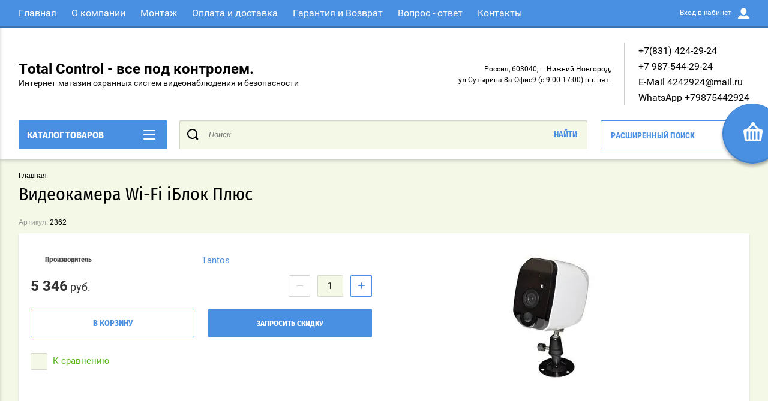

--- FILE ---
content_type: text/html; charset=utf-8
request_url: https://total-control.ru/magazin/product/videokamera-wi-fi-iblok-plyus
body_size: 18016
content:

	<!doctype html>
<html lang="ru" >
<head>
<meta charset="utf-8">
<meta name="robots" content="all"/>
<title>Видеокамера Wi-Fi iБлок Плюс, купить в Нижнем Новгороде</title>
<meta name="description" content="Видеокамера Wi-Fi iБлок Плюс, купить в Нижнем Новгороде">
<meta name="keywords" content="Видеокамера Wi-Fi iБлок Плюс, купить в Нижнем Новгороде">
<meta name="SKYPE_TOOLBAR" content="SKYPE_TOOLBAR_PARSER_COMPATIBLE">
<meta name="viewport" content="width=device-width, initial-scale=1.0, maximum-scale=1.0, user-scalable=no">
<meta name="format-detection" content="telephone=no">
<meta http-equiv="x-rim-auto-match" content="none">
<script charset="utf-8" src="/g/libs/jquery/2.0.0/jquery.min.js"></script>
	<link rel="stylesheet" href="/g/css/styles_articles_tpl.css">
<meta name="yandex-verification" content="2ba94802f87cc116" />
<link rel='stylesheet' type='text/css' href='/shared/highslide-4.1.13/highslide.min.css'/>
<script type='text/javascript' src='/shared/highslide-4.1.13/highslide-full.packed.js'></script>
<script type='text/javascript'>
hs.graphicsDir = '/shared/highslide-4.1.13/graphics/';
hs.outlineType = null;
hs.showCredits = false;
hs.lang={cssDirection:'ltr',loadingText:'Загрузка...',loadingTitle:'Кликните чтобы отменить',focusTitle:'Нажмите чтобы перенести вперёд',fullExpandTitle:'Увеличить',fullExpandText:'Полноэкранный',previousText:'Предыдущий',previousTitle:'Назад (стрелка влево)',nextText:'Далее',nextTitle:'Далее (стрелка вправо)',moveTitle:'Передвинуть',moveText:'Передвинуть',closeText:'Закрыть',closeTitle:'Закрыть (Esc)',resizeTitle:'Восстановить размер',playText:'Слайд-шоу',playTitle:'Слайд-шоу (пробел)',pauseText:'Пауза',pauseTitle:'Приостановить слайд-шоу (пробел)',number:'Изображение %1/%2',restoreTitle:'Нажмите чтобы посмотреть картинку, используйте мышь для перетаскивания. Используйте клавиши вперёд и назад'};</script>

            <!-- 46b9544ffa2e5e73c3c971fe2ede35a5 -->
            <script src='/shared/s3/js/lang/ru.js'></script>
            <script src='/shared/s3/js/common.min.js'></script>
        <link rel='stylesheet' type='text/css' href='/shared/s3/css/calendar.css' /><link rel="icon" href="/favicon.png" type="image/png">
	<link rel="apple-touch-icon" href="/thumb/2/LWXycLAsrYVHUeczKuvz_w/r/favicon.png">
	<link rel="apple-touch-icon" sizes="57x57" href="/thumb/2/cSiQoKjZkTMIo0ziQoXd3Q/57c57/favicon.png">
	<link rel="apple-touch-icon" sizes="60x60" href="/thumb/2/ADHYAP_QOPaTX7kCwZk1yQ/60c60/favicon.png">
	<link rel="apple-touch-icon" sizes="72x72" href="/thumb/2/NUeGOwT7ccqi0vKCk5c7CQ/72c72/favicon.png">
	<link rel="apple-touch-icon" sizes="76x76" href="/thumb/2/hXphuvuCGMlCNmPwtBK8JQ/76c76/favicon.png">
	<link rel="apple-touch-icon" sizes="114x114" href="/thumb/2/eu_DCr8HaH-4Fl9Q5T1Yug/114c114/favicon.png">
	<link rel="apple-touch-icon" sizes="120x120" href="/thumb/2/3MmgBXK7FEpfGfzqoDIQig/120c120/favicon.png">
	<link rel="apple-touch-icon" sizes="144x144" href="/thumb/2/j9LDtrtN_JRbLahuwp6tEA/144c144/favicon.png">
	<link rel="apple-touch-icon" sizes="152x152" href="/thumb/2/hJpSN6oEQd3e9064W7B_Jg/152c152/favicon.png">
	<link rel="apple-touch-icon" sizes="180x180" href="/thumb/2/f_vyPxiafrQ-f6zkloMaLQ/180c180/favicon.png">
	
	<meta name="msapplication-TileImage" content="/thumb/2/bmMZwZpxmRExzY98ed18Wg/c/favicon.png">
	<meta name="msapplication-square70x70logo" content="/thumb/2/u4ZCgXlIt0M0m6gZuZtRyQ/70c70/favicon.png">
	<meta name="msapplication-square150x150logo" content="/thumb/2/foNNC3kvbPYBac4AKEENng/150c150/favicon.png">
	<meta name="msapplication-wide310x150logo" content="/thumb/2/4xXaTyEaqfQGm4mLgRUUfg/310c150/favicon.png">
	<meta name="msapplication-square310x310logo" content="/thumb/2/rmdEXcb0zBLSx3J7TTuAiw/310c310/favicon.png">

<!--s3_require-->
<link rel="stylesheet" href="/g/basestyle/1.0.1/user/user.css" type="text/css"/>
<script type="text/javascript" src="/g/basestyle/1.0.1/user/user.js" async></script>
<link rel="stylesheet" href="/t/images/__cssbootstrap/theme_1666250007_bootstrap.css" type="text/css"/>
<!--/s3_require-->

<link rel='stylesheet' type='text/css' href='/t/images/__csspatch/2/patch.css'/>
			
		
		
		
			<link rel="stylesheet" type="text/css" href="/g/shop2v2/default/css/theme.less.css">		
			<script type="text/javascript" src="/g/printme.js"></script>
		<script type="text/javascript" src="/g/shop2v2/default/js/tpl.js"></script>
		<script type="text/javascript" src="/g/shop2v2/default/js/baron.min.js"></script>
		
			<script type="text/javascript" src="/g/shop2v2/default/js/shop2.2.js"></script>
		
	<script type="text/javascript">shop2.init({"productRefs": {"386339702":{"tehnic":{"4d95aba63363e292d8dcbcf5e41585a4":["519720502"]}}},"apiHash": {"getPromoProducts":"e4e6d96805eb767219a3468695692b6d","getSearchMatches":"52f2f3d1dadb4658c850cc3a494e81bf","getFolderCustomFields":"bcd22f1246bc7c8070fa003d9c5b3e9c","getProductListItem":"26061e681a781542f2429cf6e0f49a72","cartAddItem":"755f75a896e0bf7132fc3c762feb6c76","cartRemoveItem":"eec09db82344c63496fd50adfe8ed0df","cartUpdate":"2b0e4f0fb4a0cf887f5d500dc8f4c52f","cartRemoveCoupon":"bf72a4a3bf3af5985e13295766fad734","cartAddCoupon":"37a3c8dbdf73fc76afe357d2e855c8d6","deliveryCalc":"e43b79e0a645646f4d1b60639d3640e5","printOrder":"01f2a4995460d686370c6f9ce33169ec","cancelOrder":"9a2fdf22add9906d4d887aef27eeee58","cancelOrderNotify":"5856d2e9481c253c705f29c6745fd093","repeatOrder":"f521038ea83884d005c80797929cae9f","paymentMethods":"2a45e9cded419dbf140d57868e601c5b","compare":"0fa57d162532e86dd0d7d60e3b0532ab"},"hash": null,"verId": 1914888,"mode": "product","step": "","uri": "/magazin","IMAGES_DIR": "/d/","my": {"show_sections":true,"buy_alias":"\u0412 \u043a\u043e\u0440\u0437\u0438\u043d\u0443","special_alias":"\u0410\u043a\u0446\u0438\u044f","pricelist_options_toggle":true,"pricelist_options_hide_alias":"\u0412\u0441\u0435 \u043f\u0430\u0440\u0430\u043c\u0435\u0442\u0440\u044b","pricelist_options_show_alias":"\u0421\u043a\u0440\u044b\u0442\u044c \u043f\u0430\u0440\u0430\u043c\u0435\u0442\u0440\u044b","hide_in_search":["name","text"],"collection_image_width":250,"collection_image_height":250,"new_alias":"\u041d\u043e\u0432\u0438\u043d\u043a\u0430","cart_image_width":220,"cart_image_height":220,"hide_article":false,"hide_vendor_in_list":false,"params":"\u0421\u043a\u0430\u0447\u0430\u0442\u044c \u0438\u043d\u0441\u0442\u0440\u0443\u043a\u0446\u0438\u044e","show_modifications_params":false},"shop2_cart_order_payments": 5,"cf_margin_price_enabled": 0,"maps_yandex_key":"","maps_google_key":""});</script>
<style type="text/css">.product-item-thumb {width: 400px;}.product-item-thumb .product-image, .product-item-simple .product-image {height: 400px;width: 400px;}.product-item-thumb .product-amount .amount-title {width: 304px;}.product-item-thumb .product-price {width: 350px;}.shop2-product .product-side-l {width: 250px;}.shop2-product .product-image {height: 250px;width: 250px;}.shop2-product .product-thumbnails li {width: 73px;height: 73px;}</style>

<link rel="stylesheet" href="/g/css/styles_articles_tpl.css">
<link rel="stylesheet" href="/t/v11690/images/theme0/theme.scss.css">
<link rel="stylesheet" href="/t/v11690/images/css/bdr_styles.scss.css">
<link rel="icon" href="/favicon.ico" type="image/x-icon" />

<script src="/g/s3/misc/eventable/0.0.1/s3.eventable.js" charset="utf-8"></script>
<script src="/g/s3/misc/math/0.0.1/s3.math.js" charset="utf-8"></script>
<script src="/t/v11690/images/js/menu.js" charset="utf-8"></script>
<script src="/t/v11690/images/js/plugins.js" charset="utf-8"></script>
<script src="/t/v11690/images/js/nouislider.min.js" charset="utf-8"></script>
<script src="/t/v11690/images/js/one.line.menu.js" charset="utf-8"></script>
<script src="/t/v11690/images/js/animit.js"></script>
<script src="/t/v11690/images/js/form_minimal.js" charset="utf-8"></script>
<script src="/t/v11690/images/js/jquery.waslidemenu.min.js"></script>
<script src="/t/v11690/images/js/headeroom.js" charset="utf-8"></script>
<script src="/g/templates/shop2/2.27.2/js/sly-slider.js" charset="utf-8"></script>
<script src="/t/v11690/images/js/jquery.bxslider.min.js" charset="utf-8"></script>
<script src="/g/templates/shop2/2.64.2/js/main.js" charset="utf-8"></script>
<script src="/t/v11690/images/js/edost_styler.js"></script>
<script src="/t/v11690/images/js/site.addons.js"></script>
    <link rel="stylesheet" href="/t/v11690/images/theme4/theme.scss.css">
<link rel="stylesheet" href="/t/v11690/images/css/site.addons.scss.css">
</head>
<body class="page-in card-page">
	<div id="shop2-cart-preview" class="cart-emty">
	<svg class="big-cart-icon" id="SvgjsSvg1022" version="1.1" width="68" height="66" viewBox="0 0 68 66"><defs id="SvgjsDefs1023"></defs><path id="SvgjsPath1024" d="M417.26 59.01C417.77 55.589999999999996 415.44 52.75 412.03 52.75H407.09999999999997L390.14 35.79C390.28 35.28 390.34999999999997 34.74 390.34999999999997 34.19C390.34999999999997 30.769999999999996 387.58 27.999999999999996 384.15999999999997 27.999999999999996C380.74999999999994 27.999999999999996 377.97999999999996 30.769999999999996 377.97999999999996 34.19C377.97999999999996 34.739999999999995 378.04999999999995 35.28 378.18999999999994 35.79L361.22999999999996 52.75H356.28999999999996C352.87999999999994 52.75 350.54999999999995 55.55 351.06999999999994 59.01L355.37999999999994 87.74C355.88999999999993 91.16 359.0799999999999 94 362.48999999999995 94C362.48999999999995 94 374.96999999999997 94 387.3299999999999 94C399.67999999999995 94 412.0299999999999 94 412.0299999999999 94L416.1699999999999 66.26ZM365.6 59.1C367.31 59.1 368.70000000000005 60.51 368.70000000000005 62.260000000000005V84.49000000000001C368.70000000000005 86.24000000000001 367.32000000000005 87.65 365.6 87.65C363.89000000000004 87.65 362.51000000000005 86.24000000000001 362.51000000000005 84.49000000000001V62.260000000000005C362.51000000000005 60.510000000000005 363.88000000000005 59.10000000000001 365.6 59.10000000000001ZM377.98 59.1C379.68 59.1 381.07 60.51 381.07 62.260000000000005V84.49000000000001C381.07 86.24000000000001 379.7 87.65 377.98 87.65C376.27000000000004 87.65 374.88 86.24000000000001 374.88 84.49000000000001V62.260000000000005C374.88 60.510000000000005 376.26 59.10000000000001 377.98 59.10000000000001ZM390.35 59.1C392.06 59.1 393.45000000000005 60.51 393.45000000000005 62.260000000000005V84.49000000000001C393.45000000000005 86.24000000000001 392.07000000000005 87.65 390.35 87.65C388.64000000000004 87.65 387.26000000000005 86.24000000000001 387.26000000000005 84.49000000000001V62.260000000000005C387.26000000000005 60.510000000000005 388.63000000000005 59.10000000000001 390.35 59.10000000000001ZM402.73 59.18C404.43 59.18 405.82 60.589999999999996 405.82 62.34V84.57000000000001C405.82 86.32000000000001 404.45 87.73 402.73 87.73C401.02000000000004 87.73 399.63 86.32000000000001 399.63 84.57000000000001V62.34C399.63 60.59 401.01 59.18000000000001 402.73 59.18000000000001ZM382.56 40.17C383.07 40.300000000000004 383.61 40.38 384.16 40.38C384.72 40.38 385.26000000000005 40.300000000000004 385.77000000000004 40.17L398.35 52.75H369.98Z " fill="#f74963" fill-opacity="1" transform="matrix(1,0,0,1,-350,-28)"></path></svg>	
	<div class="cart-icon total disabled">
		<svg id="SvgjsSvg1008" version="1.1" width="33" height="32" viewBox="0 0 33 32"><defs id="SvgjsDefs1009"></defs><path id="SvgjsPath1010" d="M1907.12 202.04C1907.37 200.37 1906.2399999999998 199 1904.59 199H1902.1999999999998L1893.9799999999998 190.78C1894.0399999999997 190.53 1894.0799999999997 190.27 1894.0799999999997 190C1894.0799999999997 188.34 1892.7399999999998 187 1891.0799999999997 187C1889.4199999999996 187 1888.0799999999997 188.34 1888.0799999999997 190C1888.0799999999997 190.27 1888.1099999999997 190.53 1888.1799999999996 190.78L1879.9599999999996 199H1877.5699999999995C1875.9099999999994 199 1874.7799999999995 200.36 1875.0399999999995 202.04L1877.1199999999994 215.95999999999998C1877.3699999999994 217.62999999999997 1878.9199999999994 218.99999999999997 1880.5699999999995 218.99999999999997C1880.5699999999995 218.99999999999997 1886.6199999999994 218.99999999999997 1892.6099999999994 218.99999999999997C1898.5999999999995 218.99999999999997 1904.5899999999995 218.99999999999997 1904.5899999999995 218.99999999999997L1906.5999999999995 205.54999999999998ZM1882.08 202.08C1882.9099999999999 202.08 1883.58 202.76000000000002 1883.58 203.61V214.39000000000001C1883.58 215.24 1882.9099999999999 215.92000000000002 1882.08 215.92000000000002C1881.25 215.92000000000002 1880.58 215.24 1880.58 214.39000000000001V203.61C1880.58 202.76000000000002 1881.25 202.08 1882.08 202.08ZM1888.08 202.08C1888.9099999999999 202.08 1889.58 202.76000000000002 1889.58 203.61V214.39000000000001C1889.58 215.24 1888.9099999999999 215.92000000000002 1888.08 215.92000000000002C1887.25 215.92000000000002 1886.58 215.24 1886.58 214.39000000000001V203.61C1886.58 202.76000000000002 1887.25 202.08 1888.08 202.08ZM1894.08 202.08C1894.9099999999999 202.08 1895.58 202.76000000000002 1895.58 203.61V214.39000000000001C1895.58 215.24 1894.9099999999999 215.92000000000002 1894.08 215.92000000000002C1893.25 215.92000000000002 1892.58 215.24 1892.58 214.39000000000001V203.61C1892.58 202.76000000000002 1893.25 202.08 1894.08 202.08ZM1900.08 202.12C1900.9099999999999 202.12 1901.58 202.8 1901.58 203.65V214.43C1901.58 215.27 1900.9099999999999 215.96 1900.08 215.96C1899.25 215.96 1898.58 215.27 1898.58 214.43V203.65C1898.58 202.8 1899.25 202.12 1900.08 202.12ZM1890.3 192.9C1890.55 192.96 1890.81 193 1891.08 193C1891.35 193 1891.61 192.96 1891.86 192.9L1897.9599999999998 199H1884.1999999999998Z " fill="#ffffff" fill-opacity="1" transform="matrix(1,0,0,1,-1875,-187)" class="small-cart-ico"></path></svg>
		<span class="cart-icon-amount">
			0
		</span>

		 <a href="/magazin/cart" class="cart-icon">
			<svg id="SvgjsSvg1013" version="1.1" width="18" height="16" viewBox="0 0 18 16"><defs id="SvgjsDefs1014"></defs><path id="SvgjsPath1015" d="M1335.29 526.29C1334.8999999999999 526.68 1334.8999999999999 527.3199999999999 1335.29 527.7099999999999C1335.68 528.0999999999999 1336.32 528.0999999999999 1336.71 527.7099999999999L1342.71 521.7099999999999C1343.1000000000001 521.3199999999999 1343.1000000000001 520.68 1342.71 520.29L1336.71 514.29C1336.32 513.9 1335.68 513.9 1335.29 514.29C1334.8999999999999 514.68 1334.8999999999999 515.3199999999999 1335.29 515.7099999999999L1339.58 519.9999999999999H1326V521.9999999999999H1339.58Z " fill="#fff" fill-opacity="1" transform="matrix(1,0,0,1,-1326,-513)"></path></svg>		 
			<span class="cart-icon-amount">оформить заказ</span>
		 </a>		
	</div>
	<div class="cart-body">
		<div class="close-cart"></div>
				<div class="cart-price-amount">
			Ваша корзина пуста
		</div>
			</div>
</div>	<div class="left-panel-mobile">
		<div class="left-panel-mobile-in">
			<div class="close-panel"></div>
			<div id="menu" class="mobile-left-panel slideout-menu">
				<div class="categories-wrap_mobile">
				 	<ul class="categories_mobile">
				 		<li class="categories_title mobile_title">КАТАЛОГ ТОВАРОВ</li>
				            				                 				                 				                 				                 				            				                 				                      				                      				                           <li ><a href="/magazin/folder/komplekty-videodomofonov">Видеодомофон</a>
				                      				                 				                 				                 				                 				            				                 				                      				                           				                                </li>
				                                				                           				                      				                      				                           <li ><a href="/magazin/folder/komplekt-videodomofona-s-zamkom">Видеодомофон комплет</a>
				                      				                 				                 				                 				                 				            				                 				                      				                           				                                </li>
				                                				                           				                      				                      				                           <li ><a href="/magazin/folder/komplekt-skud">Комплект СКУД</a>
				                      				                 				                 				                 				                 				            				            				            </li>
				    </ul>
			    </div>	
		    </div>	
	    </div>
	</div>
	<div class="overlay"></div>
	<div class="site-wrapper">
	<div class="scroll-top"><span></span></div>
		<header role="banner" class="site-header">
		 <div class="menu-panel-wrapper">
		 	<div class="menu-panel-in">
		 		<div class="menu-ico">
		 			<span></span>
		 		</div>
		 		<div class="search-ico"></div>
			 	 <ul class="menu-top"><li class="opened active"><a href="/" >Главная</a></li><li><a href="/o-kompanii" >О компании</a></li><li><a href="/montazh" >Монтаж</a></li><li><a href="/oplata-i-dostavka" >Оплата и доставка</a></li><li><a href="/garantiya-i-vozvrat" >Гарантия и Возврат</a></li><li><a href="/vopros-otvet" >Вопрос - ответ</a></li><li><a href="/kontakty" >Контакты</a></li></ul>				<div class="login-top">
				<span>Вход в кабинет</span>
					<span class="login-close"></span>
				</div>
			</div>
		 </div>
		 <div class="header-bottom-panel">
		 	<div class="header-bottom-panel-top">
	 			<div class="site-name-wrap">
						
					<a class="name-desc-wrapp" href="http://total-control.ru"  title="На главную страницу">
						<div class="comapany-name">Total Control - все под контролем.</div>
						<div class="site-descriptor site-name-desc">Интернет-магазин охранных систем видеонаблюдения и безопасности</div>
					</a>
				</div>
				<div class="right-part">
					<div class="addres-top">
						<div class="addres-body">Россия, 603040, г. Нижний Новгород,  ул.Сутырина 8а Офис9 (с 9:00-17:00) пн.-пят.</div>
					</div>								
										<div class="site-phones phone-block">				
						 
						<div class="number"><a href="tel:+7(831) 424-29-24">+7(831) 424-29-24</a><span>, </span></div>
						 
						<div class="number"><a href="tel:+7 987-544-29-24">+7 987-544-29-24</a><span>, </span></div>
						 
						<div class="number"><a href="tel:E-Mail 4242924@mail.ru">E-Mail 4242924@mail.ru</a><span>, </span></div>
						 
						<div class="number"><a href="tel:WhatsApp +79875442924">WhatsApp +79875442924</a></div>
											</div>
							
									</div>
			</div>	
			<div class="folders-title">
				<span class="desctop">Каталог товаров</span>
								<span class="arr">
					<svg id="SvgjsSvg1000" xmlns="http://www.w3.org/2000/svg" version="1.1" xmlns:xlink="http://www.w3.org/1999/xlink" xmlns:svgjs="http://svgjs.com/svgjs" width="20" height="16" viewBox="0 0 20 16"><title>Rectangle 2</title><desc>Created with Avocode.</desc><defs id="SvgjsDefs1001"></defs><path id="SvgjsPath1007" d="M515 189H533C533.55228 189 534 189.44772 534 190C534 190.55228 533.55228 191 533 191H515C514.44772 191 514 190.55228 514 190C514 189.44772 514.44772 189 515 189ZM515 175H533C533.55228 175 534 175.44772 534 176C534 176.55228 533.55228 177 533 177H515C514.44772 177 514 176.55228 514 176C514 175.44772 514.44772 175 515 175ZM515 182H533C533.55228 182 534 182.44772 534 183C534 183.55228 533.55228 184 533 184H515C514.44772 184 514 183.55228 514 183C514 182.44772 514.44772 182 515 182Z " fill="#ffffff" fill-opacity="1" transform="matrix(1,0,0,1,-514,-175)"></path></svg>
				</span>
			</div>
				
	
<div class="shop2-block search-form ">
	<div class="search-overlay"></div>
	<div class="shop2-block-title isMobile-title">
		<strong>Расширенный поиск</strong>
		<span>&nbsp;</span>
	</div>
	<div class="block-body">
		
		<div class="close-search-back">
			Назад
			<span></span>
			<div class="close-search close-icon"></div>
		</div>
		<div class="search-back"></div>
		<div class="search-mobile-title">
			Расширенный поиск
			<svg id="SvgjsSvg1008" version="1.1" width="20" height="15" viewBox="0 0 20 15"><defs id="SvgjsDefs1009"></defs><path id="SvgjsPath1010" d="M1219 430H1229C1229.55228 430 1230 430.44772 1230 431C1230 431.55228 1229.55228 432 1229 432H1219C1218.44772 432 1218 431.55228 1218 431C1218 430.44772 1218.44772 430 1219 430ZM1211 439H1221C1221.55228 439 1222 439.44772 1222 440C1222 440.55228 1221.55228 441 1221 441H1211C1210.44772 441 1210 440.55228 1210 440C1210 439.44772 1210.44772 439 1211 439ZM1228 439H1229C1229.55228 439 1230 439.44772 1230 440C1230 440.55228 1229.55228 441 1229 441H1228C1227.44772 441 1227 440.55228 1227 440C1227 439.44772 1227.44772 439 1228 439ZM1211 430H1212C1212.55228 430 1213 430.44772 1213 431C1213 431.55228 1212.55228 432 1212 432H1211C1210.44772 432 1210 431.55228 1210 431C1210 430.44772 1210.44772 430 1211 430ZM1214 429.5C1214 428.67157 1214.67157 428 1215.5 428C1216.32843 428 1217 428.67157 1217 429.5V432.5C1217 433.32843 1216.32843 434 1215.5 434C1214.67157 434 1214 433.32843 1214 432.5ZM1223 438.5C1223 437.67157 1223.67157 437 1224.5 437C1225.32843 437 1226 437.67157 1226 438.5V441.5C1226 442.32843 1225.32843 443 1224.5 443C1223.67157 443 1223 442.32843 1223 441.5Z " fill="#212121" fill-opacity="1" transform="matrix(1,0,0,1,-1210,-428)"></path></svg>
		</div>
		<form action="/magazin/search" enctype="multipart/form-data">
			<input type="hidden" name="sort_by" value=""/>

						
							<div class="row clear-self">
					<label class="row-title" for="shop2-name">Цена:</label>
					<div class="param-wrap param_range price range_slider_wrapper">
	                    <div class="td param-body">
	                        <div class="price_range clear-self">
	                        	<label class="range min">
	                                <input name="s[price][min]" type="text" size="5" class="small low" value="0" />
	                            </label>
	                            <label class="range max">   
	    							<input name="s[price][max]" type="text" size="5" class="small hight" value="250000" />
	    						</label>	
	                        </div>
	                        <div class="input_range_slider">
	                        	<span class="shop2-from">от</span>
	                        	<span class="shop2-to">до</span>
	                        </div>
	                    </div>
	                </div>
				</div>
			
							<div class="row">
					<label class="row-title" for="shop2-article">Артикул:</label>
					<input type="text" name="s[article]" id="shop2-article" value="" />
				</div>
			
			
			
							<div class="row">
					<div class="row-title">Выберите категорию:</div>
					<select name="s[folder_id]" id="s[folder_id]">
						<option value="">Все</option>
																																		<option value="32016216" >
									 Видеодомофон
								</option>
																												<option value="227833506" >
									 Видеодомофон комплет
								</option>
																												<option value="31626707" >
									 Комплект СКУД
								</option>
																		</select>
				</div>

				<div id="shop2_search_custom_fields"></div>
			
						<div id="shop2_search_global_fields">
				
																</div>
						
							<div class="row">
					<div class="row-title">Производитель:</div>
					<select name="s[vendor_id]">
						<option value="">Все</option>          
													<option value="19275016" >Ajax</option>
													<option value="20832416" >Atis</option>
													<option value="25783502" >CARDDEX</option>
													<option value="9038616" >CORNET</option>
													<option value="10984216" >CTV</option>
													<option value="4729816" >D-LINK</option>
													<option value="65811300" >Dahua</option>
													<option value="35121100" >Dahua Technologies</option>
													<option value="9040816" >Dallas Semiconductors</option>
													<option value="10977216" >DiviSat</option>
													<option value="49700901" >DoorHan</option>
													<option value="5996216" >ESVI</option>
													<option value="12195104" >Ezviz</option>
													<option value="5228416" >FocNet</option>
													<option value="9203507" >FOX</option>
													<option value="9041016" >GSN</option>
													<option value="9427016" >Hikvision</option>
													<option value="6147816" >HiWatch</option>
													<option value="15181216" >ICATCH</option>
													<option value="6878416" >IPEYE</option>
													<option value="5229616" >IT cable</option>
													<option value="9041816" >JSB-Systems</option>
													<option value="15353816" >Livicom</option>
													<option value="39401501" >NAVISET</option>
													<option value="12144302" >Neptun</option>
													<option value="15984016" >No</option>
													<option value="9609701" >Optimus</option>
													<option value="9039016" >Power Lai</option>
													<option value="11565216" >PROXISCCTV</option>
													<option value="4704216" >REXANT</option>
													<option value="16784502" >SAIMA</option>
													<option value="17423816" >SarmatT</option>
													<option value="21422616" >Satvision</option>
													<option value="47663701" >Sibling</option>
													<option value="15216016" >Slinex</option>
													<option value="239546641" >SpezVision</option>
													<option value="35629501" >ST</option>
													<option value="9037616" >STELBERRY</option>
													<option value="4541216" >SvPlus</option>
													<option value="238947641" >Tantos</option>
													<option value="4541016" >TIGRIS</option>
													<option value="65811100" >Total-Control</option>
													<option value="21216616" >Yli Electronic</option>
													<option value="4098901" >ZKTeco</option>
													<option value="9039216" >Аккумуляторы (Тайвань)</option>
													<option value="9039416" >Аргус спектр</option>
													<option value="4897416" >Бастион</option>
													<option value="10483902" >БЛОКПОСТ</option>
													<option value="11565416" >В</option>
													<option value="9111416" >ВИТЕК</option>
													<option value="5325016" >Давикон</option>
													<option value="9038416" >ИПРо</option>
													<option value="9040416" >КомплектСтройСервис</option>
													<option value="9041616" >Комтид</option>
													<option value="9040016" >Магнито-контакт</option>
													<option value="9039816" >МикроКомСервис</option>
													<option value="9040616" >паритет</option>
													<option value="9038216" >Полисервис</option>
													<option value="9038016" >Премьер Групп</option>
													<option value="9037816" >Риэлта</option>
													<option value="9040216" >Рубеж</option>
													<option value="9041216" >Сибирский Арсенал</option>
													<option value="9039616" >Теко</option>
													<option value="9041416" >Электротехника и Автоматика</option>
													<option value="9369501" >Элис</option>
													<option value="48720500" >Ярпожинвест</option>
											</select>
				</div>
			
							<div class="row">
					<div class="row-title">Новинка:</div>
					<select name="s[new]">
						<option value="">Все</option>
						<option value="1">да</option>
						<option value="0">нет</option>
					</select>
				</div>
			
							<div class="row">
					<div class="row-title">Спецпредложение:</div>
					<select name="s[special]">
						<option value="">Все</option>
						<option value="1">да</option>
						<option value="0">нет</option>
					</select>
				</div>
			
							<div class="row">
					<div class="row-title">Результатов на странице:</div>
					<select name="s[products_per_page]">
																										<option value="5">5</option>
																				<option value="20">20</option>
																				<option value="35">35</option>
																				<option value="50">50</option>
																				<option value="65">65</option>
																				<option value="80">80</option>
																				<option value="95">95</option>
											</select>
				</div>
			
			<div class="clear-container"></div>
			<div class="row">
				<button type="submit" class="search-btn">Найти</button>
			</div>
		<re-captcha data-captcha="recaptcha"
     data-name="captcha"
     data-sitekey="6LcYvrMcAAAAAKyGWWuW4bP1De41Cn7t3mIjHyNN"
     data-lang="ru"
     data-rsize="invisible"
     data-type="image"
     data-theme="light"></re-captcha></form>
		<div class="clear-container"></div>
	</div>
</div><!-- Search Form -->				<div class="search-wrapper">
		         	<form class="search-form" action="/magazin/search" enctype="multipart/form-data">
		          		<input class="search-text" placeholder="Поиск" autocomplete="off" name="s[name]" value=""/>
		          		<input class="search-button" type="submit" value="Найти" />
		          	<re-captcha data-captcha="recaptcha"
     data-name="captcha"
     data-sitekey="6LcYvrMcAAAAAKyGWWuW4bP1De41Cn7t3mIjHyNN"
     data-lang="ru"
     data-rsize="invisible"
     data-type="image"
     data-theme="light"></re-captcha></form>		
		          	<div class="close-search"></div>
				</div>			
		 </div>
		</header> <!-- .site-header -->
		
		<div class="site-container ">
						<main role="main" class="site-main">			
				<div class="site-main__inner">
				<div class="top-hey">
				<div class="foldes-slider-wrapper">
					<div class="folders-shared-wrapper">
						<ul class="folders-shared"><li><a href="/magazin/folder/komplekty-videodomofonov" >Видеодомофон</a></li><li><a href="/magazin/folder/komplekt-videodomofona-s-zamkom" >Видеодомофон комплет</a></li><li><a href="/magazin/folder/komplekt-skud" >Комплект СКУД</a></li></ul>						<div class="span-bot-ico">
							<div class="span-bot-ico-in">
								<div class="folders-button show-folders">показать ещё</div>
								<div class="folders-button hide-folders">скрыть</div>
								<div class="folders-dots">
									<span></span>
								</div>
							</div>
						</div>
					</div>
									</div>
				
<div class="site-path" data-url="/"><a href="/">Главная</a> <span>/</span> Видеокамера Wi-Fi iБлок Плюс</div>				<h1>Видеокамера Wi-Fi iБлок Плюс</h1>				</div>
	<div class="shop2-cookies-disabled shop2-warning hide"></div>
	
		
		
							
			
							
			
							
			
		
					

	
					
	
	
					<div class="shop2-product-article"><span>Артикул:</span> 2362</div>
	
	 
<form
	method="post"
	action="/magazin?mode=cart&amp;action=add"
	accept-charset="utf-8"
	class="shop2-product">

	<input type="hidden" name="kind_id" value="519720502"/>
	<input type="hidden" name="product_id" value="386339702"/>
	<input type="hidden" name="meta" value='null'/>

	<div class="product-side-l">
		        		

 
		
			<div class="shop2-product-options"><div class="tr even vendor"><div class="th">Производитель</div><div class="td"><a href="/magazin/vendor/tantos">Tantos</a></div></div></div>
		
	

        
					
			<div class="form-add">
				<div class="product-price-amoun-wr">
					<div class="product-price">
							
							<div class="price-current">
		<strong>5&nbsp;346</strong>  руб.			</div>
					</div>
	
					
				
	<div class="product-amount">
					<div class="amount-title">Количество:</div>
							<div class="shop2-product-amount">
				<button type="button" class="amount-minus">&#8722;</button><input type="text" name="amount" data-kind="519720502"  data-min="1" data-multiplicity="" maxlength="4" value="1" /><button type="button" class="amount-plus">&#43;</button>
			</div>
						</div>
				</div>
				
			<button class="shop2-product-btn type-3 buy" type="submit">
			<span>В корзину</span>
		</button>
	

<input type="hidden" value="Видеокамера Wi-Fi iБлок Плюс" class="product_name" />
<input type="hidden" value="https://total-control.ru/magazin/product/videokamera-wi-fi-iblok-plyus" class="product_link" />				<div class="buy-one-click">Запросить скидку</div>
			</div>
				
			<div class="product-compare">
			<label>
				<span class="checkbox-style">
					<input type="checkbox" value="519720502"/>	
				</span>				
				<span>К сравнению</span>
			</label>
		</div>
		
	</div>

	<div class="product-side-r">
		
		<div class="product-image no-thumbnails">
						<a href="/d/iblok_plyus.jpg">
				<img src="/thumb/2/97sH5RA4u9uoveMlE70eIQ/400r400/d/iblok_plyus.jpg" alt="Видеокамера Wi-Fi iБлок Плюс" title="Видеокамера Wi-Fi iБлок Плюс" />
			</a>
			<div class="verticalMiddle"></div>
						<div class="product_label">
																
								
			</div>
		</div>
			</div>
	
	<div class="shop2-clear-container"></div>
<re-captcha data-captcha="recaptcha"
     data-name="captcha"
     data-sitekey="6LcYvrMcAAAAAKyGWWuW4bP1De41Cn7t3mIjHyNN"
     data-lang="ru"
     data-rsize="invisible"
     data-type="image"
     data-theme="light"></re-captcha></form><!-- Product -->

<div class="red_block shop2-product"></div>

	



	<div class="shop2-product-data" id="product_tabs">
								<ul class="shop2-product-tabs">
				<li class="active-tab"><a href="#shop2-tabs-2">Описание</a></li><li ><a href="#shop2-tabs-10">Технические характеристики</a></li>
			</ul>

			
			<div class="shop2-product-desc">
				
								<div class="desc-area active-area" id="shop2-tabs-2">
					<p style="text-align: justify;">Видеокамера Wi-Fi с возможностью питания от аккумуляторов и длительной автономной работой с ИК подсветкой, PIR детектор, двухмегапиксельная, 1920х1080, 1/2.7&rdquo; сенсор 0.1 Люкс (день) 0 Люкс (ночь с ИК подсветкой), детектор движения, встроенный микрофон / встроенный динамик, поддержка SD карт, облачное хранение, мобильное приложение для iPhone, Android, веб интерфейс отсутствует. Питание DC 5В microUSB или 2х18650 АКБ&nbsp; (в комплект не входят), ИК подсветка до 10 м, -0+50˚C.</p>
					<div class="shop2-clear-container"></div>
				</div>
								
																														
				<div class="desc-area " id="shop2-tabs-10"><p><img alt="iБлок+" src="https://total-control.ru/d/iblok.png" style="border-width: 0;" title="" /></p><div class="shop2-clear-container"></div></div>
				
							</div><!-- Product Desc -->
		
				<div class="shop2-clear-container"></div>
	</div>


        
            <h4 class="shop2-product-folders-header">Находится в разделах</h4>
        <div class="shop2-product-folders"><a href="/magazin/folder/tsilindricheskiye-videokamery-hd-1">Цилиндрические видеокамеры HD<span></span></a></div>
    

	
			<h4 class="shop2-collection-header">
							Рекомендуемые
					</h4>
		<div class="shop2-group-kinds-wrapper ">
			<div class="shop2-group-kinds-in">
				<div class="shop2-group-kinds">
												
<div class="shop2-kind-item">
	<div class="shop2-kind-item-in">
	
			<div class="kind-details">
				<div class="kind-image image_cover">
										<a href="/magazin/product/raz-yem-ts-bnc-shteker-s-klemmnoy-kolodkoy"><img src="/thumb/2/F6YAi_S5mmWJ6wzM2gBr4w/250r250/d/tsbnc-3_1.jpg" alt="РАЗЪЕМ BNC штекер с клеммной колодкой" title="РАЗЪЕМ BNC штекер с клеммной колодкой" /></a>
					<div class="verticalMiddle"></div>
									</div>
				<div class="kind-name"><a href="/magazin/product/raz-yem-ts-bnc-shteker-s-klemmnoy-kolodkoy">РАЗЪЕМ BNC штекер с клеммной колодкой</a></div>
						        <div class="kind-anonce">
		            Коннектор (разъём интерфейсный), соединитель для коаксиального кабеля
		        </div>
		        						        
			</div>		        
							<div class="kind-price">
						
						<div class="price-current">
		<strong>34</strong>  руб.			</div>
									</div>
			
		</div>
</div>												
<div class="shop2-kind-item">
	<div class="shop2-kind-item-in">
	
			<div class="kind-details">
				<div class="kind-image image_cover">
										<a href="/magazin/product/raz-yem-ts-dc-shteker-pitaniya-s-klemmnoy-kolodkoy"><img src="/thumb/2/35az-E7fgtK51P-YGXbW3w/250r250/d/tsdc-1_1.jpg" alt="РАЗЪЕМ DC (папа) штекер питания с клеммной колодкой" title="РАЗЪЕМ DC (папа) штекер питания с клеммной колодкой" /></a>
					<div class="verticalMiddle"></div>
									</div>
				<div class="kind-name"><a href="/magazin/product/raz-yem-ts-dc-shteker-pitaniya-s-klemmnoy-kolodkoy">РАЗЪЕМ DC (папа) штекер питания с клеммной колодкой</a></div>
						        <div class="kind-anonce">
		            Коннектор (разъем интерфейсный) соединитель для подключения видеокамер
		        </div>
		        						        
			</div>		        
							<div class="kind-price">
						
						<div class="price-current">
		<strong>23</strong>  руб.			</div>
									</div>
			
		</div>
</div>												
<div class="shop2-kind-item">
	<div class="shop2-kind-item-in">
	
			<div class="kind-details">
				<div class="kind-image image_cover">
										<a href="/magazin/product/soyedinitelnyy-shnur-ts-cctv-bncdc-20m"><img src="/thumb/2/9rrpJEMiAUM08eq0PXuLQQ/250r250/d/bncds_20m_1.jpg" alt="Соединительный шнур TS CCTV (BNC+DC) 20М" title="Соединительный шнур TS CCTV (BNC+DC) 20М" /></a>
					<div class="verticalMiddle"></div>
									</div>
				<div class="kind-name"><a href="/magazin/product/soyedinitelnyy-shnur-ts-cctv-bncdc-20m">Соединительный шнур TS CCTV (BNC+DC) 20М</a></div>
						        <div class="kind-anonce">
		            Соединительный шнур для систем видеонаблюдения 20 метров
		        </div>
		        						        
			</div>		        
							<div class="kind-price">
						
						<div class="price-current">
		<strong>910</strong>  руб.			</div>
									</div>
			
		</div>
</div>												
<div class="shop2-kind-item">
	<div class="shop2-kind-item-in">
	
			<div class="kind-details">
				<div class="kind-image image_cover">
										<a href="/magazin/product/kvk-v-2-0-75mm"><img src="/thumb/2/q9FvgqJxCDLqeafFXB5P0g/250r250/d/01-4113_1.jpg" alt="КВК-В + 2×0.75мм INDOOR белый" title="КВК-В + 2×0.75мм INDOOR белый" /></a>
					<div class="verticalMiddle"></div>
									</div>
				<div class="kind-name"><a href="/magazin/product/kvk-v-2-0-75mm">КВК-В + 2×0.75мм INDOOR белый</a></div>
						        <div class="kind-anonce">
		            Кабель видеонаблюдения КВК-В незаменим для эксплуатации систем наблюдения в помещениях.
		        </div>
		        						        
			</div>		        
							<div class="kind-price">
						
						<div class="price-current">
		<strong>45</strong>  руб.			</div>
									</div>
			
		</div>
</div>												
<div class="shop2-kind-item">
	<div class="shop2-kind-item-in">
	
			<div class="kind-details">
				<div class="kind-image image_cover">
										<a href="/magazin/product/ds-h108g"><img src="/thumb/2/xQ7CZkBjtkPO45NiGiI4RQ/250r250/d/ds-h108g.jpg" alt="8-канальный видеорегистратор DS-H108G" title="8-канальный видеорегистратор DS-H108G" /></a>
					<div class="verticalMiddle"></div>
									</div>
				<div class="kind-name"><a href="/magazin/product/ds-h108g">8-канальный видеорегистратор DS-H108G</a></div>
						        <div class="kind-anonce">
		            8-ми канальный гибридный HD-TVI регистратор для аналоговых, HD-TVI и AHD камер + 1 IP-камера@1080p. Разрешение записи 720p@25к/с.
		        </div>
		        						        
			</div>		        
							<div class="kind-price">
						
						<div class="price-current">
		<strong>11&nbsp;490</strong>  руб.			</div>
									</div>
			
		</div>
</div>												
<div class="shop2-kind-item">
	<div class="shop2-kind-item-in">
	
			<div class="kind-details">
				<div class="kind-image image_cover">
										<a href="/magazin/product/videoregistrator-tantos-tsr-uv0419-eco"><img src="/thumb/2/BTzzDAjUT6OgmMrbEbsacw/250r250/d/tsr-uv0419_eco_1.png" alt="Видеорегистратор Tantos TSr-UV0419 Eco" title="Видеорегистратор Tantos TSr-UV0419 Eco" /></a>
					<div class="verticalMiddle"></div>
									</div>
				<div class="kind-name"><a href="/magazin/product/videoregistrator-tantos-tsr-uv0419-eco">Видеорегистратор Tantos TSr-UV0419 Eco</a></div>
						        <div class="kind-anonce">
		            4-х канальный гибридный мультиформатный регистратор
		        </div>
		        						        
			</div>		        
							<div class="kind-price">
						
						<div class="price-current">
		<strong>6&nbsp;634</strong>  руб.			</div>
									</div>
			
		</div>
</div>									</div>
			</div>
		</div>
				<h4 class="shop2-collection-header">
							Похожие
					</h4>
		<div class="shop2-group-kinds-wrapper ">
			<div class="shop2-group-kinds-in">
				<div class="shop2-group-kinds">
												
<div class="shop2-kind-item">
	<div class="shop2-kind-item-in">
	
			<div class="kind-details">
				<div class="kind-image image_cover">
										<a href="/magazin/product/ds-t120"><img src="/thumb/2/-xzWzLwpGXSbiW-bxr2v9Q/250r250/d/ds-t120.png" alt="Цилиндрическая HD-TVI видеокамера DS-T120" title="Цилиндрическая HD-TVI видеокамера DS-T120" /></a>
					<div class="verticalMiddle"></div>
									</div>
				<div class="kind-name"><a href="/magazin/product/ds-t120">Цилиндрическая HD-TVI видеокамера DS-T120</a></div>
						        <div class="kind-anonce">
		            Цилиндрическая HD-TVI видеокамера с EXIR-подсветкой до 40 м
		        </div>
		        						        
			</div>		        
							<div class="kind-price">
						
						<div class="price-current">
		<strong>3&nbsp;810</strong>  руб.			</div>
									</div>
			
		</div>
</div>												
<div class="shop2-kind-item">
	<div class="shop2-kind-item-in">
	
			<div class="kind-details">
				<div class="kind-image image_cover">
										<a href="/magazin/product/ds-t200a"><img src="/thumb/2/EbUlfBXt39RvYtCi8tmYAQ/250r250/d/ds-t200a.png" alt="2 Мп цилиндрическая HD-TVI видеокамера DS-T200A" title="2 Мп цилиндрическая HD-TVI видеокамера DS-T200A" /></a>
					<div class="verticalMiddle"></div>
									</div>
				<div class="kind-name"><a href="/magazin/product/ds-t200a">2 Мп цилиндрическая HD-TVI видеокамера DS-T200A</a></div>
						        <div class="kind-anonce">
		            2 Мп цилиндрическая HD-TVI видеокамера с EXIR-подсветкой до 30 м и микрофоном
		        </div>
		        						        
			</div>		        
							<div class="kind-price">
						
						<div class="price-current">
		<strong>4&nbsp;490</strong>  руб.			</div>
									</div>
			
		</div>
</div>												
<div class="shop2-kind-item">
	<div class="shop2-kind-item-in">
	
			<div class="kind-details">
				<div class="kind-image image_cover">
										<a href="/magazin/product/ulichnaya-cilindricheskaya-videokamera-tantos-tsc-p5hdv"><img src="/thumb/2/7Sa2z-T2WjLEy6Nzd9G9Pg/250r250/d/tsc-p5hdv.jpg" alt="Уличная цилиндрическая видеокамера Tantos TSc-P5HDv" title="Уличная цилиндрическая видеокамера Tantos TSc-P5HDv" /></a>
					<div class="verticalMiddle"></div>
									</div>
				<div class="kind-name"><a href="/magazin/product/ulichnaya-cilindricheskaya-videokamera-tantos-tsc-p5hdv">Уличная цилиндрическая видеокамера Tantos TSc-P5HDv</a></div>
						        <div class="kind-anonce">
		            5 Мп AHD/TVI, 4 Мп AHD/TVI/CVI уличная цилиндрическая 4в1 видеокамера с ИК-подсветкой до 30 метров
		        </div>
		        						        
			</div>		        
							<div class="kind-price">
						
						<div class="price-current">
		<strong>8&nbsp;811</strong>  руб.			</div>
									</div>
			
		</div>
</div>												
<div class="shop2-kind-item">
	<div class="shop2-kind-item-in">
	
			<div class="kind-details">
				<div class="kind-image image_cover">
										<a href="/magazin/product/ds-t220"><img src="/thumb/2/MCxp-7LLoLjLL0pYzrvkEw/250r250/d/ds-t220.png" alt="Уличная цилиндрическая HD-TVI видеокамера DS-T220" title="Уличная цилиндрическая HD-TVI видеокамера DS-T220" /></a>
					<div class="verticalMiddle"></div>
									</div>
				<div class="kind-name"><a href="/magazin/product/ds-t220">Уличная цилиндрическая HD-TVI видеокамера DS-T220</a></div>
						        <div class="kind-anonce">
		            2 Мп уличная цилиндрическая HD-TVI видеокамера с EXIR-подсветкой до 40 м
		        </div>
		        						        
			</div>		        
							<div class="kind-price">
						
						<div class="price-current">
		<strong>4&nbsp;390</strong>  руб.			</div>
									</div>
			
		</div>
</div>												
<div class="shop2-kind-item">
	<div class="shop2-kind-item-in">
	
			<div class="kind-details">
				<div class="kind-image image_cover">
										<a href="/magazin/product/evl-bm24-h22f-ulichnaya-4-v-1-videokamera-1080p-f2-8mm"><img src="/thumb/2/kSIhqMxXdq9v9rFRqqJykA/250r250/d/evl-bm24-h22f.png" alt="EVL-BM24-H22F уличная 4 в 1 видеокамера, 1080p, f=2.8мм" title="EVL-BM24-H22F уличная 4 в 1 видеокамера, 1080p, f=2.8мм" /></a>
					<div class="verticalMiddle"></div>
									</div>
				<div class="kind-name"><a href="/magazin/product/evl-bm24-h22f-ulichnaya-4-v-1-videokamera-1080p-f2-8mm">EVL-BM24-H22F уличная 4 в 1 видеокамера, 1080p, f=2.8мм</a></div>
						        <div class="kind-anonce">
		            EVL-BM24-H22F уличная 4 в 1 видеокамера, 1080p, f=2.8мм
		        </div>
		        						        
			</div>		        
							<div class="kind-price">
						
						<div class="price-current">
		<strong>2&nbsp;310</strong>  руб.			</div>
									</div>
			
		</div>
</div>												
<div class="shop2-kind-item">
	<div class="shop2-kind-item-in">
	
			<div class="kind-details">
				<div class="kind-image image_cover">
										<a href="/magazin/product/ds-t220s-b"><img src="/thumb/2/qrBN7asNMOJYSFwdtUbMkA/250r250/d/ds-t220s_b.png" alt="Цилиндрическая HD-TVI видеокамера DS-T220S (B)" title="Цилиндрическая HD-TVI видеокамера DS-T220S (B)" /></a>
					<div class="verticalMiddle"></div>
									</div>
				<div class="kind-name"><a href="/magazin/product/ds-t220s-b">Цилиндрическая HD-TVI видеокамера DS-T220S (B)</a></div>
						        <div class="kind-anonce">
		            Цилиндрическая HD-TVI видеокамера с EXIR-подсветкой до 50 м
		        </div>
		        						        
			</div>		        
							<div class="kind-price">
						
						<div class="price-current">
		<strong>6&nbsp;090</strong>  руб.			</div>
									</div>
			
		</div>
</div>									</div>
			</div>
		</div>
			<p><a href="javascript:shop2.back()" class="shop2-btn shop2-btn-back"><span></span>Назад</a></p>

	


	
	<div class="separate-content"></div>
			<div class="clear-float"></div>
							<div class="clear-float"></div>
								<div class="form-bot">
					<div class="form-body">
						<div class="tpl-anketa" data-api-url="/-/x-api/v1/public/?method=form/postform&param[form_id]=111922241" data-api-type="form">
	<div class="close-form close-ico"></div>
		<div class="title">Оптовые цены для торговых и монтажных организаций</div>		<form method="post" action="/" data-s3-anketa-id="111922241">
			
		<input type="hidden" name="params[placeholdered_fields]" value="" />
		<input type="hidden" name="form_id" value="111922241">
		<input type="hidden" name="tpl" value="global:form.minimal.2.2.64.tpl">
					<div class="side-left">
						 		        <div class="tpl-field type-email field-required">
		          <div class="field-title">E-mail: <span class="field-required-mark">*</span></div>		          		          <div class="field-value">
		          			            	<input required  type="text" size="30" maxlength="100" value="" name="d[0]" />
		            		            		          </div>
		        </div>
	        		
				</div>
		
		<div class="side-right">
			<div class="tpl-field tpl-field-button">
				<button type="submit" class="tpl-form-button">Запросить оптовые цены</button>
			</div>
		</div>

		<re-captcha data-captcha="recaptcha"
     data-name="captcha"
     data-sitekey="6LcYvrMcAAAAAKyGWWuW4bP1De41Cn7t3mIjHyNN"
     data-lang="ru"
     data-rsize="invisible"
     data-type="image"
     data-theme="light"></re-captcha></form>
					</div>
					</div>		
				</div>		
								
			</div>
		</main> <!-- .site-main -->
	</div>

	<footer role="contentinfo" class="site-footer">
		<div class="site-footer-in">
			<nav class="menu-footer-wrapper">
				 <ul class="menu-footer"><li class="opened active"><a href="/" >Главная</a></li><li><a href="/o-kompanii" >О компании</a></li><li><a href="/montazh" >Монтаж</a></li></ul><ul class="menu-footer"><li><a href="/oplata-i-dostavka" >Оплата и доставка</a></li><li><a href="/garantiya-i-vozvrat" >Гарантия и Возврат</a></li></ul><ul class="menu-footer"><li><a href="/vopros-otvet" >Вопрос - ответ</a></li><li><a href="/kontakty" >Контакты</a></li></ul>			</nav>
	
			<div class="contacts-bot-wrapper">	
								<div class="site-phones phone-block">
					<div class="site-phones-title">Телефон:</div>
					 
					<div class="number"><a href="tel:+7(831) 424-29-24">+7(831) 424-29-24</a>,  </div>
					 
					<div class="number"><a href="tel:+7 987-544-29-24">+7 987-544-29-24</a>,  </div>
					 
					<div class="number"><a href="tel:E-Mail 4242924@mail.ru">E-Mail 4242924@mail.ru</a>,  </div>
					 
					<div class="number"><a href="tel:WhatsApp +79875442924">WhatsApp +79875442924</a> </div>
										
					<div class="worck-time">
						
					</div>
				</div>
					
								<div class="addres-top">
					<div>
						<div class="addres-title">Адрес:</div>
						Россия, 603040, г. Нижний Новгород,  ул.Сутырина 8а Офис9 (с 9:00-17:00) пн.-пят.
					</div>
				</div>
											    <div class="soc-ico-wrap">
			    	<div class="soc-ico"></div>
			        			        				        	<a href="https://api.whatsapp.com/send?phone=79875442924" target="blank">
			        					        			WhatsApp +79875442924
			        					        	</a>			        	
			        				        			    </div>	
			    			</div>	 
	
			<div class="counter-copyright-wrapper">
	
		     	<div class="site-name-bot">&copy; 2017 - 2026 Видеонаблюдение
		     	</div>
		     					<div class="counters">
					<!-- Yandex.Metrika counter -->
<script type="text/javascript" >
    (function (d, w, c) {
        (w[c] = w[c] || []).push(function() {
            try {
                w.yaCounter47815930 = new Ya.Metrika({
                    id:47815930,
                    clickmap:true,
                    trackLinks:true,
                    accurateTrackBounce:true,
                    webvisor:true,
                    trackHash:true
                });
            } catch(e) { }
        });

        var n = d.getElementsByTagName("script")[0],
            s = d.createElement("script"),
            f = function () { n.parentNode.insertBefore(s, n); };
        s.type = "text/javascript";
        s.async = true;
        s.src = "https://mc.yandex.ru/metrika/watch.js";

        if (w.opera == "[object Opera]") {
            d.addEventListener("DOMContentLoaded", f, false);
        } else { f(); }
    })(document, window, "yandex_metrika_callbacks");
</script>
<noscript><div><img src="https://mc.yandex.ru/watch/47815930" style="position:absolute; left:-9999px;" alt="" /></div></noscript>
<!-- /Yandex.Metrika counter -->

<!-- Global site tag (gtag.js) - Google Analytics -->
<script async src="https://www.googletagmanager.com/gtag/js?id=UA-114730532-1"></script>
<script>
  window.dataLayer = window.dataLayer || [];
  function gtag(){dataLayer.push(arguments);}
  gtag('js', new Date());

  gtag('config', 'UA-114730532-1');
</script>

<script defer type="text/javascript" src="https://goodmod.ru/scripts/a06f54f98b0d8598c322f3a87424e714/api.js"></script>

<script>
        (function(w,d,u){
                var s=d.createElement('script');s.async=true;s.src=u+'?'+(Date.now()/60000|0);
                var h=d.getElementsByTagName('script')[0];h.parentNode.insertBefore(s,h);
        })(window,document,'https://cdn-ru.bitrix24.ru/b17623186/crm/site_button/loader_2_p6c4lw.js');
</script>
<!--__INFO2026-01-08 00:38:55INFO__-->

				</div>
								<div class="site-copyright"><span style='font-size:14px;' class='copyright'><!--noindex--><span style="text-decoration:underline; cursor: pointer;" onclick="javascript:window.open('https://megagr'+'oup.ru/?utm_referrer='+location.hostname)" class="copyright"><img src="/g/mlogo/svg/megagroup-ru-megagroup-ru-light.svg"></span><!--/noindex-->
</span></div>
			</div>
		</div>
	</footer> <!-- .site-footer -->		
</div>

<div class="form-wrapper popup-form call-back">
	<div class="tpl-anketa" data-api-url="/-/x-api/v1/public/?method=form/postform&param[form_id]=111922041" data-api-type="form">
	<div class="close-form close-ico"></div>
		<div class="title">Обратный звонок</div>		<form method="post" action="/" data-s3-anketa-id="111922041">
			
		<input type="hidden" name="params[placeholdered_fields]" value="" />
		<input type="hidden" name="form_id" value="111922041">
		<input type="hidden" name="tpl" value="global:form.minimal.2.2.64.tpl">
					<div class="side-left">
						 		        <div class="tpl-field type-text field-required">
		          <div class="field-title">Телефон: <span class="field-required-mark">*</span></div>		          		          <div class="field-value">
		          			            	<input required  type="text" size="30" maxlength="100" value="" name="d[0]" />
		            		            		          </div>
		        </div>
	        					 		        <div class="tpl-field type-text">
		          <div class="field-title">Имя:</div>		          		          <div class="field-value">
		          			            	<input   type="text" size="30" maxlength="100" value="" name="d[1]" />
		            		            		          </div>
		        </div>
	        		
				</div>
		
		<div class="side-right">
			<div class="tpl-field tpl-field-button">
				<button type="submit" class="tpl-form-button">Отправить</button>
			</div>
		</div>

		<re-captcha data-captcha="recaptcha"
     data-name="captcha"
     data-sitekey="6LcYvrMcAAAAAKyGWWuW4bP1De41Cn7t3mIjHyNN"
     data-lang="ru"
     data-rsize="invisible"
     data-type="image"
     data-theme="light"></re-captcha></form>
					</div>
</div>	

<div class="form-wrapper popup-form one-click">
	<div class="tpl-anketa" data-api-url="/-/x-api/v1/public/?method=form/postform&param[form_id]=111922441" data-api-type="form">
	<div class="close-form close-ico"></div>
		<div class="title">Размер скидки Вас приятно порадует</div>		<form method="post" action="/" data-s3-anketa-id="111922441">
			
		<input type="hidden" name="params[placeholdered_fields]" value="" />
		<input type="hidden" name="form_id" value="111922441">
		<input type="hidden" name="tpl" value="global:form.minimal.2.2.64.tpl">
					<div class="side-left">
						 		    <input type="hidden" value="3.15.216.47" name="d[0]" id="d[0]" />
		    					 		    <input type="hidden" value="" name="d[1]" id="d[1]" class="productLink"/>
		    					 		        <div class="tpl-field type-text field-required">
		          <div class="field-title">Ваше имя: <span class="field-required-mark">*</span></div>		          		          <div class="field-value">
		          			            	<input required  type="text" size="30" maxlength="100" value="" name="d[2]" />
		            		            		          </div>
		        </div>
	        					 		        <div class="tpl-field type-text field-required">
		          <div class="field-title">Телефон: <span class="field-required-mark">*</span></div>		          		          <div class="field-value">
		          			            	<input required  type="text" size="30" maxlength="100" value="" name="d[3]" />
		            		            		          </div>
		        </div>
	        					 		        <div class="tpl-field type-radio_group">
		          <div class="field-title">Как с Вами связаться:</div>		          		          <div class="field-value">
		          							<ul>
																							<li><label><input  type="radio" value="- Позвонить" name="d[4][]" />- Позвонить</label></li>
																<li><label><input  type="radio" value="- Написать" name="d[4][]" />- Написать</label></li>
																					</ul>
							            		          </div>
		        </div>
	        					 		        <div class="tpl-field type-multi_checkbox">
		          <div class="field-title">Выбор канала связи:</div>		          		          <div class="field-value">
		          							<ul>
																							<li><label><input  type="checkbox" value="- Телефон" name="d[5][]" />- Телефон</label></li>
																<li><label><input  type="checkbox" value="- Viber" name="d[5][]" />- Viber</label></li>
																<li><label><input  type="checkbox" value="- WhatsApp" name="d[5][]" />- WhatsApp</label></li>
																<li><label><input  type="checkbox" value="- Telegram" name="d[5][]" />- Telegram</label></li>
																					</ul>
							            		          </div>
		        </div>
	        					 		        <div class="tpl-field type-textarea">
		          <div class="field-title">Можете задать свой вопрос:</div>		          		          <div class="field-value">
		          			            	<textarea  cols="50" rows="7" name="d[6]"></textarea>
		            		            		          </div>
		        </div>
	        		
				</div>
		
		<div class="side-right">
			<div class="tpl-field tpl-field-button">
				<button type="submit" class="tpl-form-button">Отправить</button>
			</div>
		</div>

		<re-captcha data-captcha="recaptcha"
     data-name="captcha"
     data-sitekey="6LcYvrMcAAAAAKyGWWuW4bP1De41Cn7t3mIjHyNN"
     data-lang="ru"
     data-rsize="invisible"
     data-type="image"
     data-theme="light"></re-captcha></form>
					</div>
</div>

<script src="/t/v11690/images/js/flexFix.js"></script>


<div class="autorization-wrapper">
	<div class="shop2-block login-form ">
	<div class="close-login close-ico">Назад</div>
	<div class="login-title">
		<span></span>
		<strong>				Вход в кабинет
				</strong>
	</div>
	<div class="login-body">
					<form method="post" action="/registratsiya">
				<input type="hidden" name="mode" value="login" />
				<div class="row">
					<label class="field-title" for="login">Логин или e-mail:</label>
					<label class="field text"><input type="text" name="login" id="login" tabindex="1" value="" /></label>
				</div>
				<div class="row">
					<label class="field-title" for="password">Пароль:</label>
					<label class="field password"><input type="password" name="password" id="password" tabindex="2" value="" /></label>
				</div>
				<div class="buy-link-wrapper">
					<a href="/registratsiya/forgot_password">Забыли пароль?</a>
					<button type="submit" class="signin-btn" tabindex="3">Войти</button>
				</div>
			<re-captcha data-captcha="recaptcha"
     data-name="captcha"
     data-sitekey="6LcYvrMcAAAAAKyGWWuW4bP1De41Cn7t3mIjHyNN"
     data-lang="ru"
     data-rsize="invisible"
     data-type="image"
     data-theme="light"></re-captcha></form>
			<div class="clear-container"></div>

			<a href="/registratsiya/register" class="register">Регистрация</a>

			</div>
</div></div>


<!-- ID -->

<!-- assets.bottom -->
<!-- </noscript></script></style> -->
<script src="/my/s3/js/site.min.js?1766735747" ></script>
<script >/*<![CDATA[*/
var megacounter_key="0fa8bf4716a46f8782df85a9e31e457d";
(function(d){
    var s = d.createElement("script");
    s.src = "//counter.megagroup.ru/loader.js?"+new Date().getTime();
    s.async = true;
    d.getElementsByTagName("head")[0].appendChild(s);
})(document);
/*]]>*/</script>
<script >/*<![CDATA[*/
$ite.start({"sid":1903111,"vid":1914888,"aid":2253557,"stid":4,"cp":21,"active":true,"domain":"total-control.ru","lang":"ru","trusted":false,"debug":false,"captcha":3,"onetap":[{"provider":"vkontakte","provider_id":"51947792","code_verifier":"NwhcGTyNy4DMmINTzMmlZYOJ20MWGUZzcREQN2jDNwN"}]});
/*]]>*/</script>
<!-- /assets.bottom -->
</body>
</html>


--- FILE ---
content_type: text/css
request_url: https://total-control.ru/t/images/__csspatch/2/patch.css
body_size: 2513
content:
html .g-button { background-color: rgb(74, 144, 226); }
html .g-button { background-image: linear-gradient(-180deg, rgb(74, 144, 226) 0%, rgb(74, 144, 226) 100%); }
html .g-button:hover { background-color: rgb(74, 144, 226); }
html .g-button:active { background-color: rgb(74, 144, 226); }
html .g-comment__author--reply { color: rgb(74, 144, 226); }
html .shop2-btn { color: rgb(74, 144, 226); }
html .shop2-btn:hover { background-color: rgb(74, 144, 226); }
html .shop2-btn:active { background-color: rgb(74, 144, 226); }
html .shop2-btn:active { box-shadow: rgb(74, 144, 226) 0px 0px 0px 1px inset; }
html .shop2-product-btn { color: rgb(74, 144, 226); }
html .shop2-product-btn { box-shadow: rgb(74, 144, 226) 0px 0px 0px 1px inset; }
html .shop2-product-btn:active { box-shadow: rgb(74, 144, 226) 0px 0px 0px 2px inset; }
html .shop2-product-btn span { color: rgb(74, 144, 226); }
html .shop2-product-tabs li a { color: rgb(74, 144, 226); }
html .shop2-pagelist li.page-num.active-num { background-image: linear-gradient(135deg, rgb(74, 144, 226) 0%, rgb(74, 144, 226) 100%); }
html .shop2-warning { border-top-color: rgb(74, 144, 226); }
html .shop2-warning { border-right-color: rgb(74, 144, 226); }
html .shop2-warning { border-bottom-color: rgb(74, 144, 226); }
html .shop2-warning { border-left-color: rgb(74, 144, 226); }
html .shop2-warning { background-image: url("./99b865ac46ec16efd5cde8d35401c258.svg"); }
html .shop2-warning { color: rgb(74, 144, 226); }
html .shop2-product-folders a { background-color: rgb(74, 144, 226); }
html .shop2-product-folders a span { border-left-color: rgb(74, 144, 226); }
html .shop2-sorting-panel .arr::before { background-color: rgb(74, 144, 226); }
html .jq-selectbox__trigger::before { background-color: rgb(74, 144, 226); }
html .slider-top .owl-prev::before { background-color: rgb(74, 144, 226); }
html .slider-top .owl-next::before { background-color: rgb(74, 144, 226); }
html .scroll-top span::before { background-color: rgb(74, 144, 226); }
html .shop2-block .shop2-block-title span::before { background-color: rgb(74, 144, 226); }
html .shop2-sorting-panel .arr::after { background-color: rgb(74, 144, 226); }
html .jq-selectbox__trigger::after { background-color: rgb(74, 144, 226); }
html .slider-top .owl-prev::after { background-color: rgb(74, 144, 226); }
html .slider-top .owl-next::after { background-color: rgb(74, 144, 226); }
html .scroll-top span::after { background-color: rgb(74, 144, 226); }
html .shop2-block .shop2-block-title span::after { background-color: rgb(74, 144, 226); }
html .link-top { color: rgb(74, 144, 226); }
html .link-top { border-top-color: rgb(74, 144, 226); }
html .link-top { border-right-color: rgb(74, 144, 226); }
html .link-top { border-bottom-color: rgb(74, 144, 226); }
html .link-top { border-left-color: rgb(74, 144, 226); }
html .link-top:hover { color: rgb(74, 144, 226); }
html .link-top:hover { border-top-color: rgb(74, 144, 226); }
html .link-top:hover { border-right-color: rgb(74, 144, 226); }
html .link-top:hover { border-bottom-color: rgb(74, 144, 226); }
html .link-top:hover { border-left-color: rgb(74, 144, 226); }
html .link-top:hover { box-shadow: rgb(74, 144, 226) 0px 0px 0px 1px; }
html .link-top:active { color: rgb(74, 144, 226); }
html .link-top:active { border-top-color: rgb(74, 144, 226); }
html .link-top:active { border-right-color: rgb(74, 144, 226); }
html .link-top:active { border-bottom-color: rgb(74, 144, 226); }
html .link-top:active { border-left-color: rgb(74, 144, 226); }
html .link-top:active { box-shadow: rgb(74, 144, 226) 0px 0px 0px 1px; }
html .shop2-filter .shop2-btn { background-image: linear-gradient(135deg, rgb(74, 144, 226) 0%, rgb(74, 144, 226) 100%); }
html .shop2-product .form-add .buy-one-click { background-image: linear-gradient(135deg, rgb(74, 144, 226) 0%, rgb(74, 144, 226) 100%); }
html .page-in .folders-title { background-image: linear-gradient(135deg, rgb(74, 144, 226) 0%, rgb(74, 144, 226) 100%); }
html .edit-buy { background-image: linear-gradient(135deg, rgb(74, 144, 226) 0%, rgb(74, 144, 226) 100%); }
html .shop2-block.search-form .search-btn { background-image: linear-gradient(135deg, rgb(74, 144, 226) 0%, rgb(74, 144, 226) 100%); }
html .shop2-filter .shop2-btn:hover { background-color: rgb(74, 144, 226); }
html .shop2-filter .shop2-btn:hover { border-top-color: rgb(74, 144, 226); }
html .shop2-filter .shop2-btn:hover { border-right-color: rgb(74, 144, 226); }
html .shop2-filter .shop2-btn:hover { border-bottom-color: rgb(74, 144, 226); }
html .shop2-filter .shop2-btn:hover { border-left-color: rgb(74, 144, 226); }
html .shop2-product .form-add .buy-one-click:hover { background-color: rgb(74, 144, 226); }
html .shop2-product .form-add .buy-one-click:hover { border-top-color: rgb(74, 144, 226); }
html .shop2-product .form-add .buy-one-click:hover { border-right-color: rgb(74, 144, 226); }
html .shop2-product .form-add .buy-one-click:hover { border-bottom-color: rgb(74, 144, 226); }
html .shop2-product .form-add .buy-one-click:hover { border-left-color: rgb(74, 144, 226); }
html .page-in .folders-title:hover { background-color: rgb(74, 144, 226); }
html .page-in .folders-title:hover { border-top-color: rgb(74, 144, 226); }
html .page-in .folders-title:hover { border-right-color: rgb(74, 144, 226); }
html .page-in .folders-title:hover { border-bottom-color: rgb(74, 144, 226); }
html .page-in .folders-title:hover { border-left-color: rgb(74, 144, 226); }
html .edit-buy:hover { background-color: rgb(74, 144, 226); }
html .edit-buy:hover { border-top-color: rgb(74, 144, 226); }
html .edit-buy:hover { border-right-color: rgb(74, 144, 226); }
html .edit-buy:hover { border-bottom-color: rgb(74, 144, 226); }
html .edit-buy:hover { border-left-color: rgb(74, 144, 226); }
html .shop2-block.search-form .search-btn:hover { background-color: rgb(74, 144, 226); }
html .shop2-block.search-form .search-btn:hover { border-top-color: rgb(74, 144, 226); }
html .shop2-block.search-form .search-btn:hover { border-right-color: rgb(74, 144, 226); }
html .shop2-block.search-form .search-btn:hover { border-bottom-color: rgb(74, 144, 226); }
html .shop2-block.search-form .search-btn:hover { border-left-color: rgb(74, 144, 226); }
html .shop2-filter .shop2-btn:active { background-color: rgb(74, 144, 226); }
html .shop2-filter .shop2-btn:active { border-top-color: rgb(74, 144, 226); }
html .shop2-filter .shop2-btn:active { border-right-color: rgb(74, 144, 226); }
html .shop2-filter .shop2-btn:active { border-bottom-color: rgb(74, 144, 226); }
html .shop2-filter .shop2-btn:active { border-left-color: rgb(74, 144, 226); }
html .shop2-product .form-add .buy-one-click:active { background-color: rgb(74, 144, 226); }
html .shop2-product .form-add .buy-one-click:active { border-top-color: rgb(74, 144, 226); }
html .shop2-product .form-add .buy-one-click:active { border-right-color: rgb(74, 144, 226); }
html .shop2-product .form-add .buy-one-click:active { border-bottom-color: rgb(74, 144, 226); }
html .shop2-product .form-add .buy-one-click:active { border-left-color: rgb(74, 144, 226); }
html .page-in .folders-title:active { background-color: rgb(74, 144, 226); }
html .page-in .folders-title:active { border-top-color: rgb(74, 144, 226); }
html .page-in .folders-title:active { border-right-color: rgb(74, 144, 226); }
html .page-in .folders-title:active { border-bottom-color: rgb(74, 144, 226); }
html .page-in .folders-title:active { border-left-color: rgb(74, 144, 226); }
html .edit-buy:active { background-color: rgb(74, 144, 226); }
html .edit-buy:active { border-top-color: rgb(74, 144, 226); }
html .edit-buy:active { border-right-color: rgb(74, 144, 226); }
html .edit-buy:active { border-bottom-color: rgb(74, 144, 226); }
html .edit-buy:active { border-left-color: rgb(74, 144, 226); }
html .shop2-block.search-form .search-btn:active { background-color: rgb(74, 144, 226); }
html .shop2-block.search-form .search-btn:active { border-top-color: rgb(74, 144, 226); }
html .shop2-block.search-form .search-btn:active { border-right-color: rgb(74, 144, 226); }
html .shop2-block.search-form .search-btn:active { border-bottom-color: rgb(74, 144, 226); }
html .shop2-block.search-form .search-btn:active { border-left-color: rgb(74, 144, 226); }
html .filter-title { background-image: linear-gradient(135deg, rgb(74, 144, 226) 0%, rgb(74, 144, 226) 100%); }
html input[type="submit"].g-button { background-image: linear-gradient(135deg, rgb(74, 144, 226) 0%, rgb(74, 144, 226) 100%); }
html a.g-button { background-image: linear-gradient(135deg, rgb(74, 144, 226) 0%, rgb(74, 144, 226) 100%); }
html .shop2-block.search-form.opened .shop2-block-title { background-image: linear-gradient(135deg, rgb(74, 144, 226) 0%, rgb(74, 144, 226) 100%); }
html .slider-top .owl-dot.active { background-image: linear-gradient(135deg, rgb(74, 144, 226) 0%, rgb(74, 144, 226) 100%); }
html .form-bot .tpl-form-button { background-image: linear-gradient(135deg, rgb(74, 144, 226) 0%, rgb(74, 144, 226) 100%); }
html .filter-title:hover { background-color: rgb(74, 144, 226); }
html input[type="submit"].g-button:hover { background-color: rgb(74, 144, 226); }
html a.g-button:hover { background-color: rgb(74, 144, 226); }
html .shop2-block.search-form.opened .shop2-block-title:hover { background-color: rgb(74, 144, 226); }
html .filter-title:active { background-color: rgb(74, 144, 226); }
html input[type="submit"].g-button:active { background-color: rgb(74, 144, 226); }
html a.g-button:active { background-color: rgb(74, 144, 226); }
html .shop2-block.search-form.opened .shop2-block-title:active { background-color: rgb(74, 144, 226); }
html .shop2-btn { border-top-color: rgb(74, 144, 226); }
html .shop2-btn { border-right-color: rgb(74, 144, 226); }
html .shop2-btn { border-bottom-color: rgb(74, 144, 226); }
html .shop2-btn { border-left-color: rgb(74, 144, 226); }
html .popup-form .tpl-anketa .tpl-form-button { border-top-color: rgb(74, 144, 226); }
html .popup-form .tpl-anketa .tpl-form-button { border-right-color: rgb(74, 144, 226); }
html .popup-form .tpl-anketa .tpl-form-button { border-bottom-color: rgb(74, 144, 226); }
html .popup-form .tpl-anketa .tpl-form-button { border-left-color: rgb(74, 144, 226); }
html .popup-form .tpl-anketa .tpl-form-button { color: rgb(74, 144, 226); }
html .tpl-form-button { border-top-color: rgb(74, 144, 226); }
html .tpl-form-button { border-right-color: rgb(74, 144, 226); }
html .tpl-form-button { border-bottom-color: rgb(74, 144, 226); }
html .tpl-form-button { border-left-color: rgb(74, 144, 226); }
html .shop2-btn:hover { border-top-color: rgb(74, 144, 226); }
html .shop2-btn:hover { border-right-color: rgb(74, 144, 226); }
html .shop2-btn:hover { border-bottom-color: rgb(74, 144, 226); }
html .shop2-btn:hover { border-left-color: rgb(74, 144, 226); }
html .shop2-btn:hover { box-shadow: rgb(74, 144, 226) 0px 0px 0px 1px inset; }
html .popup-form .tpl-anketa .tpl-form-button:hover { border-top-color: rgb(74, 144, 226); }
html .popup-form .tpl-anketa .tpl-form-button:hover { border-right-color: rgb(74, 144, 226); }
html .popup-form .tpl-anketa .tpl-form-button:hover { border-bottom-color: rgb(74, 144, 226); }
html .popup-form .tpl-anketa .tpl-form-button:hover { border-left-color: rgb(74, 144, 226); }
html .popup-form .tpl-anketa .tpl-form-button:hover { background-color: rgb(74, 144, 226); }
html .popup-form .tpl-anketa .tpl-form-button:hover { box-shadow: rgb(74, 144, 226) 0px 0px 0px 1px inset; }
html .tpl-form-button:hover { border-top-color: rgb(74, 144, 226); }
html .tpl-form-button:hover { border-right-color: rgb(74, 144, 226); }
html .tpl-form-button:hover { border-bottom-color: rgb(74, 144, 226); }
html .tpl-form-button:hover { border-left-color: rgb(74, 144, 226); }
html .tpl-form-button:hover { background-color: rgb(74, 144, 226); }
html .tpl-form-button:hover { box-shadow: rgb(74, 144, 226) 0px 0px 0px 1px inset; }
html .shop2-btn:active { border-top-color: rgb(74, 144, 226); }
html .shop2-btn:active { border-right-color: rgb(74, 144, 226); }
html .shop2-btn:active { border-bottom-color: rgb(74, 144, 226); }
html .shop2-btn:active { border-left-color: rgb(74, 144, 226); }
html .popup-form .tpl-anketa .tpl-form-button:active { border-top-color: rgb(74, 144, 226); }
html .popup-form .tpl-anketa .tpl-form-button:active { border-right-color: rgb(74, 144, 226); }
html .popup-form .tpl-anketa .tpl-form-button:active { border-bottom-color: rgb(74, 144, 226); }
html .popup-form .tpl-anketa .tpl-form-button:active { border-left-color: rgb(74, 144, 226); }
html .popup-form .tpl-anketa .tpl-form-button:active { box-shadow: rgb(74, 144, 226) 0px 0px 0px 1px inset; }
html .popup-form .tpl-anketa .tpl-form-button:active { background-color: rgb(74, 144, 226); }
html .tpl-form-button:active { border-top-color: rgb(74, 144, 226); }
html .tpl-form-button:active { border-right-color: rgb(74, 144, 226); }
html .tpl-form-button:active { border-bottom-color: rgb(74, 144, 226); }
html .tpl-form-button:active { border-left-color: rgb(74, 144, 226); }
html .tpl-form-button:active { box-shadow: rgb(74, 144, 226) 0px 0px 0px 1px inset; }
html .tpl-form-button:active { background-color: rgb(74, 144, 226); }
html .shop2-product-amount .amount-plus { color: rgb(74, 144, 226); }
html .shop2-product-amount .amount-plus { box-shadow: rgb(74, 144, 226) 0px 0px 0px 1px inset; }
html .shop2-filter .shop2-btn.reset-filter { color: rgb(74, 144, 226); }
html .shop2-filter .shop2-btn.reset-filter { box-shadow: rgb(74, 144, 226) 0px 0px 0px 1px inset; }
html .shop2-pagelist li.page-next { color: rgb(74, 144, 226); }
html .shop2-pagelist li.page-next { box-shadow: rgb(74, 144, 226) 0px 0px 0px 1px inset; }
html input[type="submit"] { box-shadow: rgb(74, 144, 226) 0px 0px 0px 1px inset; }
html .shop2-product-amount .amount-plus:hover { box-shadow: rgb(74, 144, 226) 0px 0px 0px 2px inset; }
html .shop2-product-amount .amount-plus:hover { color: rgb(74, 144, 226); }
html .shop2-product-btn:hover { box-shadow: rgb(74, 144, 226) 0px 0px 0px 2px inset; }
html .shop2-product-btn:hover { color: rgb(74, 144, 226); }
html .shop2-filter .shop2-btn.reset-filter:hover { box-shadow: rgb(74, 144, 226) 0px 0px 0px 2px inset; }
html .shop2-filter .shop2-btn.reset-filter:hover { color: rgb(74, 144, 226); }
html .shop2-pagelist li.page-next:hover { box-shadow: rgb(74, 144, 226) 0px 0px 0px 2px inset; }
html .shop2-pagelist li.page-next:hover { color: rgb(74, 144, 226); }
html input[type="submit"]:hover { box-shadow: rgb(74, 144, 226) 0px 0px 0px 2px inset; }
html .shop2-product-btn:hover span { color: rgb(74, 144, 226); }
html .shop2-pagelist li.page-next:hover span { color: rgb(74, 144, 226); }
html .shop2-product-amount .amount-plus:active { color: rgb(74, 144, 226); }
html .shop2-product-amount .amount-plus:active { box-shadow: rgb(74, 144, 226) 0px 0px 0px 2px inset; }
html .shop2-product-btn:active { color: rgb(74, 144, 226); }
html .shop2-filter .shop2-btn.reset-filter:active { color: rgb(74, 144, 226); }
html .shop2-filter .shop2-btn.reset-filter:active { box-shadow: rgb(74, 144, 226) 0px 0px 0px 2px inset; }
html .shop2-pagelist li.page-next:active { color: rgb(74, 144, 226); }
html .shop2-pagelist li.page-next:active { box-shadow: rgb(74, 144, 226) 0px 0px 0px 2px inset; }
html input[type="submit"]:active { box-shadow: rgb(74, 144, 226) 0px 0px 0px 2px inset; }
html .shop2-product-btn:active span { color: rgb(74, 144, 226); }
html .shop2-pagelist li.page-next:active span { color: rgb(74, 144, 226); }
html .product-name a { color: rgb(74, 144, 226); }
html .table-filter-param a.param-val { color: rgb(74, 144, 226); }
html .shop2-sorting-panel .sorting .sort-title { color: rgb(74, 144, 226); }
html .shop2-sorting-panel .sorting a.sort-param:hover { background-color: rgb(74, 144, 226); }
html .shop2-sorting-panel.opened .sort-title { color: rgb(74, 144, 226); }
html .shop2-sorting-views-wrapper a.shop2-btn:hover { border-top-color: rgb(74, 144, 226); }
html .shop2-sorting-views-wrapper a.shop2-btn:hover { border-right-color: rgb(74, 144, 226); }
html .shop2-sorting-views-wrapper a.shop2-btn:hover { border-bottom-color: rgb(74, 144, 226); }
html .shop2-sorting-views-wrapper a.shop2-btn:hover { border-left-color: rgb(74, 144, 226); }
html .shop2-sorting-views-wrapper a.shop2-btn.active-view span::before { border-top-color: rgb(74, 144, 226); }
html .shop2-sorting-views-wrapper a.shop2-btn.active-view span::before { border-right-color: rgb(74, 144, 226); }
html .shop2-sorting-views-wrapper a.shop2-btn.active-view span::before { border-bottom-color: rgb(74, 144, 226); }
html .shop2-sorting-views-wrapper a.shop2-btn.active-view span::before { border-left-color: rgb(74, 144, 226); }
html .shop2-sorting-views-wrapper a.shop2-btn.active-view span::after { border-top-color: rgb(74, 144, 226); }
html .shop2-sorting-views-wrapper a.shop2-btn.active-view span::after { border-right-color: rgb(74, 144, 226); }
html .shop2-sorting-views-wrapper a.shop2-btn.active-view span::after { border-bottom-color: rgb(74, 144, 226); }
html .shop2-sorting-views-wrapper a.shop2-btn.active-view span::after { border-left-color: rgb(74, 144, 226); }
html .shop2-sorting-views-wrapper a.shop2-btn span::before { border-top-color: rgb(74, 144, 226); }
html .shop2-sorting-views-wrapper a.shop2-btn span::before { border-right-color: rgb(74, 144, 226); }
html .shop2-sorting-views-wrapper a.shop2-btn span::before { border-bottom-color: rgb(74, 144, 226); }
html .shop2-sorting-views-wrapper a.shop2-btn span::before { border-left-color: rgb(74, 144, 226); }
html .shop2-sorting-views-wrapper a.shop2-btn span::after { border-top-color: rgb(74, 144, 226); }
html .shop2-sorting-views-wrapper a.shop2-btn span::after { border-right-color: rgb(74, 144, 226); }
html .shop2-sorting-views-wrapper a.shop2-btn span::after { border-bottom-color: rgb(74, 144, 226); }
html .shop2-sorting-views-wrapper a.shop2-btn span::after { border-left-color: rgb(74, 144, 226); }
html .shop2-pagelist li:hover { box-shadow: rgb(74, 144, 226) 0px 0px 0px 1px inset; }
html .shop2-pagelist li.page-next a { color: rgb(74, 144, 226); }
html .shop2-pagelist li.page-next:hover a { color: rgb(74, 144, 226)!important; }
html .shop2-pagelist li.page-next:hover a .arrow::before { background-color: rgb(74, 144, 226); }
html .shop2-pagelist li.page-next:hover a .arrow::after { background-color: rgb(74, 144, 226); }
html .shop2-pagelist li.page-next:active a { color: rgb(74, 144, 226)!important; }
html .shop2-pagelist li.page-next:active a .arrow::before { background-color: rgb(74, 144, 226); }
html .shop2-pagelist li.page-next:active a .arrow::after { background-color: rgb(74, 144, 226); }
html .shop2-pagelist li .arrow::before { background-color: rgb(74, 144, 226); }
html .shop2-pagelist li .arrow::after { background-color: rgb(74, 144, 226); }
html .shop2-product-options .td a { color: rgb(74, 144, 226); }
html .shop2-options-btn { color: rgb(74, 144, 226); }
html .shop2-product .tpl-rating-block { color: rgb(74, 144, 226); }
html .shop2-product-tabs li.r-tabs-state-active a { color: rgb(74, 144, 226); }
html .shop2-product-tabs li.r-tabs-state-active a { box-shadow: rgb(74, 144, 226) 0px -2px 0px inset; }
html .shop2-kind-item-in .kind-name a { color: rgb(74, 144, 226); }
html .clear-cart a.shop2-btn { color: rgb(74, 144, 226)!important; }
html .clear-cart svg path { fill: rgb(74, 144, 226); }
html table.shop2-cart-table td.cart-product .cart-product-name a { color: rgb(74, 144, 226); }
html table.shop2-cart-table td.cart-product .shop2-options-btn span { color: rgb(74, 144, 226); }
html table.shop2-cart-table td.cart-product .shop2-options-btn::after { border-bottom-color: rgb(74, 144, 226); }
html .shop2-order-options .option-type.active-type .option-label { color: rgb(74, 144, 226); }
html .jq-radio.checked { border-top-color: rgb(74, 144, 226); }
html .jq-radio.checked { border-right-color: rgb(74, 144, 226); }
html .jq-radio.checked { border-bottom-color: rgb(74, 144, 226); }
html .jq-radio.checked { border-left-color: rgb(74, 144, 226); }
html .jq-radio.checked .jq-radio__div { background-color: rgb(74, 144, 226); }
html body { color: rgb(0, 0, 0); }
html a { color: rgb(74, 144, 226); }
html a img { border-top-color: rgb(255, 255, 255); }
html a img { border-right-color: rgb(255, 255, 255); }
html a img { border-bottom-color: rgb(255, 255, 255); }
html a img { border-left-color: rgb(255, 255, 255); }
html .cart-icon { background-image: linear-gradient(-45deg, rgb(74, 144, 226) 0%, rgb(74, 144, 226) 100%); }
html .menu-panel-wrapper { background-image: linear-gradient(135deg, rgb(74, 144, 226) 0%, rgb(74, 144, 226) 100%); }
html .popup-form .tpl-anketa .field-title { color: rgb(74, 144, 226); }
html .folders-title { background-image: linear-gradient(135deg, rgb(74, 144, 226) 0%, rgb(74, 144, 226) 100%); }
@media handheld, only screen and (max-width: 1007px) { html .folders-title:hover { background-color: rgb(74, 144, 226); } }
@media handheld, only screen and (max-width: 1007px) { html .folders-title:hover { border-top-color: rgb(74, 144, 226); } }
@media handheld, only screen and (max-width: 1007px) { html .folders-title:hover { border-right-color: rgb(74, 144, 226); } }
@media handheld, only screen and (max-width: 1007px) { html .folders-title:hover { border-bottom-color: rgb(74, 144, 226); } }
@media handheld, only screen and (max-width: 1007px) { html .folders-title:hover { border-left-color: rgb(74, 144, 226); } }
@media handheld, only screen and (max-width: 1007px) { html .folders-title:active { background-color: rgb(74, 144, 226); } }
@media handheld, only screen and (max-width: 1007px) { html .folders-title:active { border-top-color: rgb(74, 144, 226); } }
@media handheld, only screen and (max-width: 1007px) { html .folders-title:active { border-right-color: rgb(74, 144, 226); } }
@media handheld, only screen and (max-width: 1007px) { html .folders-title:active { border-bottom-color: rgb(74, 144, 226); } }
@media handheld, only screen and (max-width: 1007px) { html .folders-title:active { border-left-color: rgb(74, 144, 226); } }
html .search-wrapper .search-button { color: rgb(74, 144, 226); }
html .search-wrapper .search-button:hover { color: rgb(74, 144, 226); }
html .search-wrapper .search-button:active { color: rgb(74, 144, 226); }
html .folders-shared li:hover > a { background-image: linear-gradient(135deg, rgb(74, 144, 226) 0%, rgb(74, 144, 226) 100%); }
html .folders-shared li a { color: rgb(74, 144, 226); }
html .folders-shared li a span::after { background-color: rgb(74, 144, 226); }
html .folders-shared li a span::before { background-color: rgb(74, 144, 226); }
html .folders-shared li ul li a:hover { color: rgb(74, 144, 226); }
html .span-bot-ico { color: rgb(74, 144, 226); }
html .span-bot-ico .folders-dots::before { border-top-color: rgb(74, 144, 226); }
html .span-bot-ico .folders-dots::before { border-right-color: rgb(74, 144, 226); }
html .span-bot-ico .folders-dots::before { border-bottom-color: rgb(74, 144, 226); }
html .span-bot-ico .folders-dots::before { border-left-color: rgb(74, 144, 226); }
html .span-bot-ico .folders-dots::after { border-top-color: rgb(74, 144, 226); }
html .span-bot-ico .folders-dots::after { border-right-color: rgb(74, 144, 226); }
html .span-bot-ico .folders-dots::after { border-bottom-color: rgb(74, 144, 226); }
html .span-bot-ico .folders-dots::after { border-left-color: rgb(74, 144, 226); }
html .span-bot-ico:hover .folders-dots::before { background-color: rgb(74, 144, 226); }
html .span-bot-ico:hover .folders-dots::after { background-color: rgb(74, 144, 226); }
html .slider-top .owl-dot { border-top-color: rgb(74, 144, 226); }
html .slider-top .owl-dot { border-right-color: rgb(74, 144, 226); }
html .slider-top .owl-dot { border-bottom-color: rgb(74, 144, 226); }
html .slider-top .owl-dot { border-left-color: rgb(74, 144, 226); }
html .scrollbar .handle { background-color: rgb(74, 144, 226); }
html .edit-block-title { color: rgb(74, 144, 226); }
html .form-bot .tpl-field .field-title { color: rgb(74, 144, 226); }
html .close-ico::after { background-color: rgb(74, 144, 226); }
html .close-ico::before { background-color: rgb(74, 144, 226); }
html .shop2-block.search-form .shop2-block-title { border-top-color: rgb(74, 144, 226); }
html .shop2-block.search-form .shop2-block-title { border-right-color: rgb(74, 144, 226); }
html .shop2-block.search-form .shop2-block-title { border-bottom-color: rgb(74, 144, 226); }
html .shop2-block.search-form .shop2-block-title { border-left-color: rgb(74, 144, 226); }
html .shop2-block.search-form .shop2-block-title { color: rgb(74, 144, 226); }
html .shop2-block.search-form .shop2-block-title:hover { border-top-color: rgb(74, 144, 226); }
html .shop2-block.search-form .shop2-block-title:hover { border-right-color: rgb(74, 144, 226); }
html .shop2-block.search-form .shop2-block-title:hover { border-bottom-color: rgb(74, 144, 226); }
html .shop2-block.search-form .shop2-block-title:hover { border-left-color: rgb(74, 144, 226); }
html .shop2-block.search-form .shop2-block-title:hover { background-color: rgb(74, 144, 226); }
html .shop2-block.search-form .row-title { color: rgb(74, 144, 226); }
html .noUi-horizontal .noUi-connect { background-color: rgb(74, 144, 226); }
html .site-footer-in { color: rgb(0, 0, 0); }
@media handheld, only screen and (max-width: 780px) { html .folders-shared li a { color: rgb(74, 144, 226); } }
@media handheld, only screen and (max-width: 780px) { html .folders-shared li a:hover { color: rgb(74, 144, 226); } }
@media handheld, only screen and (max-width: 780px) { html .folders-shared li a:hover .arrow::before { background-color: rgb(74, 144, 226); } }
@media handheld, only screen and (max-width: 780px) { html .folders-shared li a:hover .arrow::after { background-color: rgb(74, 144, 226); } }


--- FILE ---
content_type: text/css
request_url: https://total-control.ru/t/v11690/images/css/bdr_styles.scss.css
body_size: -25
content:
.menu-top li a {
  font-size: 16px !important; }


--- FILE ---
content_type: text/css
request_url: https://total-control.ru/t/v11690/images/css/site.addons.scss.css
body_size: 764
content:
@charset "utf-8";
/*618*/
.site-container {
  display: -moz-box;
  display: -webkit-box;
  display: -webkit-flex;
  display: -moz-flex;
  display: -ms-flexbox;
  display: flex;
  -webkit-box-direction: normal;
  -webkit-box-orient: horizontal;
  -webkit-flex-direction: row;
  -moz-flex-direction: row;
  -ms-flex-direction: row;
  flex-direction: row;
  -webkit-box-align: stretch;
  -ms-flex-align: stretch;
  -webkit-align-items: stretch;
  -moz-align-items: stretch;
  align-items: stretch;
  -webkit-box-pack: justify;
  -ms-flex-pack: justify;
  -webkit-justify-content: space-between;
  -moz-justify-content: space-between;
  justify-content: space-between; }
  .site-container .site-sidebar.left {
    -webkit-flex-basis: 248px;
    -moz-flex-basis: 248px;
    -ms-flex-preferred-size: 248px;
    flex-basis: 248px;
    float: none;
    min-width: 248px;
    margin: 0;
    margin-right: 20px;
    margin-top: 120px; }

.site-container.folder-mode .top-desc-folder, .site-container.folder-mode .top-hey {
  padding-top: 1px;
  padding-bottom: 1px; }
  @media all and (min-width: 1025px) {
    .site-container.folder-mode .top-desc-folder, .site-container.folder-mode .top-hey {
      margin-left: -268px; } }

.site-main {
  z-index: 1; }

.shop2-vendor-folders {
  padding: 0;
  margin: 0 0 30px;
  list-style: none;
  display: -webkit-flex;
  display: -moz-flex;
  display: -ms-flex;
  display: -o-flex;
  display: flex;
  flex-wrap: wrap; }
  .shop2-vendor-folders * {
    -webkit-box-sizing: border-box;
    -moz-box-sizing: border-box;
    box-sizing: border-box; }
  .shop2-vendor-folders li {
    width: 20%;
    box-sizing: border-box;
    padding: 0 10px 10px 0; }
  .shop2-vendor-folders li a {
    display: -webkit-flex;
    display: -moz-flex;
    display: -ms-flex;
    display: -o-flex;
    display: flex;
    align-content: center;
    justify-content: center;
    background: #4a90e2;
    color: #fff;
    text-decoration: none;
    font-size: 16px;
    padding: 10px 14px;
    border-radius: 5px;
    text-align: center;
    -webkit-transition: all 0.3s ease;
    -moz-transition: all 0.3s ease;
    -o-transition: all 0.3s ease;
    -ms-transition: all 0.3s ease;
    transition: all 0.3s ease;
    height: 100%; }
    .shop2-vendor-folders li a:hover {
      background: #57a5ff; }

@media all and (max-width: 1024px) {
  .shop2-vendor-folders li {
    width: 25%; } }

@media all and (max-width: 768px) {
  .shop2-vendor-folders li {
    width: 33%; } }

@media all and (max-width: 640px) {
  .shop2-vendor-folders li {
    width: 100%;
    padding-right: 0;
    padding-bottom: 4px; } }

.foldes-slider-wrapper {
  margin-bottom: 0; }

.main-blocks-wrapper.text-block {
  margin-top: 40px; }


--- FILE ---
content_type: text/javascript
request_url: https://counter.megagroup.ru/0fa8bf4716a46f8782df85a9e31e457d.js?r=&s=1280*720*24&u=https%3A%2F%2Ftotal-control.ru%2Fmagazin%2Fproduct%2Fvideokamera-wi-fi-iblok-plyus&t=%D0%92%D0%B8%D0%B4%D0%B5%D0%BE%D0%BA%D0%B0%D0%BC%D0%B5%D1%80%D0%B0%20Wi-Fi%20i%D0%91%D0%BB%D0%BE%D0%BA%20%D0%9F%D0%BB%D1%8E%D1%81%2C%20%D0%BA%D1%83%D0%BF%D0%B8%D1%82%D1%8C%20%D0%B2%20%D0%9D%D0%B8%D0%B6%D0%BD%D0%B5%D0%BC%20%D0%9D%D0%BE%D0%B2%D0%B3%D0%BE%D1%80%D0%BE%D0%B4%D0%B5&fv=0,0&en=1&rld=0&fr=0&callback=_sntnl1767851571670&1767851571670
body_size: 87
content:
//:1
_sntnl1767851571670({date:"Thu, 08 Jan 2026 05:52:51 GMT", res:"1"})

--- FILE ---
content_type: application/javascript
request_url: https://total-control.ru/t/v11690/images/js/site.addons.js
body_size: 633
content:
// Колонка и фильтр	#618 рег #4117247

function resizeController(){var i=$(window),o=i.width(),n=[],e=[],t=[void 0,void 0];if(arguments.length)for(var d=0;d<=arguments.length-1;d++)$.isArray(arguments[d])?n=arguments[d]:$.isNumeric(arguments[d])?n.push(arguments[d]):$.isFunction(arguments[d])&&e.push(arguments[d]);i.resize(function(d){o=i.width(),n.length>1?o>=n[0]&&o<=n[n.length-1]&&void 0===t[0]?(e[0](),t[0]=!0,t[1]=void 0):(o<n[0]||o>n[n.length-1])&&void 0===t[1]&&(t[0]=void 0,t[1]=!0,$.isFunction(e[1])&&e[1]()):1==n.length&&(o<=n[0]&&void 0===t[0]?(e[0](),t[0]=!0,t[1]=void 0):o>n[0]&&void 0===t[1]&&(t[0]=void 0,t[1]=!0,$.isFunction(e[1])&&e[1]()))}).trigger("resize")}

$(function(){

	resizeController([-Infinity, 1024], function(){
		$('.shop2-sorting-views-wrapper').prepend($('.filter-block-left .shop2-filter'));
		$('.filter-title').removeClass('opened');
		$('.shop2-filter').removeClass('opened');
		$('.site-container .site-sidebar.left').hide();
	});
	resizeController([1025, Infinity], function(){
		if ($('.shop2-filter').length){
			$('.site-container .site-sidebar.left').show();
			var hey = 0;
			var hey1 = $('.foldes-slider-wrapper').outerHeight();
			var hey2 = $('.top-hey').outerHeight();
			var hey3 = $('.top-desc-folder').outerHeight();
			hey = hey1 + hey2 + hey3;
			$('.site-container .site-sidebar.left').css({'margin-top':hey});
			$('.foldes-slider-wrapper').hide();
			
		} else {
			$('.site-container').addClass('nocolumn');	
		}
		$('.filter-block-left').append($('.filter-wrapper .shop2-filter'));
		$('.filter-title').addClass('opened');
		$('.shop2-filter').addClass('opened');
		
	});

})

--- FILE ---
content_type: application/javascript
request_url: https://total-control.ru/t/v11690/images/js/edost_styler.js
body_size: 406
content:
$(function(){
	
	$.ajaxSetup(
		{
			complete: function(){
				
				$('.shop2-delivery select').trigger('refresh');
				
				/*$('.shop2-block.search-form .block-body .row select').styler({
					selectPlaceholder: 'Все'
				});
				$('.shop2-block.search-form .block-body .row input[type="checkbox"]').styler();
				$('.shop2-delivery select').trigger('refresh');
			    $('.shop2-delivery input[type="radio"]').styler();
			    $('.shop2-delivery input[type="checkbox"]').styler();
			    
			    $('.shop2-edost input[type="radio"]').styler('destroy');*/
				$('.shop2-edost-variant > label').on('click', function(){
					if ($('.shop2-edost-variant > label > .shop2-edost-control input[type="radio"]:checked')) {
						$('.shop2-edost-variant > label > .shop2-edost-control').removeClass('active');
						$('.shop2-edost-variant > label > .shop2-edost-control input[type="radio"]:checked').parent().addClass('active');
					}
					
					if ($('.shop2-edost-office > label > .shop2-edost-control input[type="radio"]:checked')) {
						$('.shop2-edost-office > label > .shop2-edost-control').removeClass('active');
						$('.shop2-edost-office > label > .shop2-edost-control input[type="radio"]:checked').parent().addClass('active');
					}
				});
				
				$('.shop2-edost-office > label').on('click', function(){
			
					if ($('.shop2-edost-office > label > .shop2-edost-control input[type="radio"]:checked')) {
						$('.shop2-edost-office > label > .shop2-edost-control').removeClass('active');
						$('.shop2-edost-office > label > .shop2-edost-control input[type="radio"]:checked').parent().addClass('active');
					}
				});
				
			/*	$('.shop2-delivery select').styler({
				  onSelectClosed: function() {
				    $('.shop2-delivery select').trigger('refresh');
				  }
				});*/
		}
	});
	
	/*$('.shop2-delivery select').styler({
	  onSelectClosed: function() {
	    $('.shop2-delivery select').trigger('refresh');
	  }
	});*/
		
});

--- FILE ---
content_type: application/javascript
request_url: https://total-control.ru/g/templates/shop2/2.64.2/js/main.js
body_size: 17762
content:
shop2.queue.filter = function() {
	var wrap = $('.shop2-filter'),
		result = $('.result');
	shop2.filter.init();
	shop2.on('afterGetSearchMatches', function (d, status) {
		if (d.data.total_found === 0) {
			result.addClass('no-result');
		} else {
			result.removeClass('no-result');
		}
		$('#filter-result').html(d.data.total_found);
		result.removeClass('hide');
	});
	wrap.find('.param-val').on('click', function(e) {
		var $this = $(this),
			name = $this.data('name'),
			value = $this.data('value');
		e.preventDefault();
		$this.toggleClass('active-val');
		shop2.filter.toggle(name, value);
		shop2.filter.count();
	});
	wrap.find('select').on('change', function() {
		var $this = $(this),
			name = this.name,
			value = $this.val();

		shop2.filter.add(name, value);
		shop2.filter.count();
	});
	wrap.find('input:text').keyup(function() {
		var $this = $(this),
			name = $this.attr('name');
		$.s3throttle('filter: ' + name, function() {
			var value = $this.val();
			shop2.filter.add(name, value);
			shop2.filter.count();
		}, 500);
	});
	wrap.find('.input_range_slider').on('slide', function(e){
        var $this = $(this),
            $parent = $this.closest('.range_slider_wrapper'),
            $input = $parent.find('input:text');
        $.each($input, function(i, elem) {
            var name = $(elem).attr('name');
            $.s3throttle('filter: ' + name, function() {
                var value = $(elem).val();
                shop2.filter.add(name, value);
                shop2.filter.count();
            }, 500);
        });
    });
	wrap.find('.shop2-filter-go').on('click', function(e) {
		e.preventDefault();
		shop2.filter.go();
	});
}
//

shop2.queue.delivery = function() {

	var options = $('.option-label'),
		groups = $('.option-type'),
		details = options.next();

	options.on('click', function() {
		var $this = $(this),
			index = $this.parent().index();

		groups.removeClass('active-type').eq(index).addClass('active-type');
		details.find('input, textarea, select').prop('disabled', true);
		$this.next().find('input, textarea, select').prop('disabled', false);

		$this.next().find('select').trigger('refresh');

	});

	$('#shop2-ems-calc, #shop2-edost-calc').on('click', function(e) {
		var $this = $(this),
			attach_id = $this.data('attach-id'),
			to = $('select[name=' + attach_id + '\\[to\\]]'),
			zip = $('input[name=' + attach_id + '\\[zip\\]]');

		if (to.length == 0) {
			to = $('#shop2-edost2-to');
		}

		e.preventDefault();

		to = to.get(0)? to.val() : '';
		zip = zip.get(0)? zip.val() : '';

		shop2.delivery.calc(attach_id, 'to=' + to + '&zip=' + zip, function(d) {
			if (!d.data && d.errstr) {
				shop2.alert(d.errstr);
				$('#delivery-' + attach_id + '-cost').html(0);
			} else {
				$('#delivery-' + attach_id + '-cost').html(d.data.cost);

				if (d.data.html) {
					$('#delivery-' + attach_id + '-html').html(d.data.html);
					shop2.queue.edost();
				}
			}

		});

		$this.next().find('select').styler({
            onSelectClosed: function() {
                setTimeout(function() {
                    $('#shop2-edost2-region-styler select, #shop2-edost2-city-styler select').styler('destroy');
                    $('#shop2-edost2-region').styler({
                        onSelectClosed: function() {
                            setTimeout(function() {
                                $('#shop2-edost2-city-styler select').styler('destroy');
                                $('#shop2-edost2-city').styler();
                            }, 200);
                        }
                    })
                }, 200);
            }
        });		
	});

	}
//

shop2.filter.sort = function(name, elem) {
	var re = new RegExp(this.escape('s[sort_by]') + '=([^&]*)'),
		params = this.str.match(re),
		desc = name + ' desc',
		asc = name + ' asc',
		isDesc = (elem.is('.sort-param-desc'));
	params = (params && params.length > 1) ? params[1] : '';
	params = (isDesc) ? desc : asc;
	this.remove('s[sort_by]');
	this.add('s[sort_by]', params);
	return this;
}
//

shop2.queue.sort = function() {
	var wrap = $('.sorting');
	wrap.find('.sort-param').on('click', function(e) {
		var $this = $(this),
			name = $this.data('name');
		e.preventDefault();
		shop2.filter.sort(name, $this);
		shop2.filter.go();
	});
	wrap.find('.sort-reset').on('click', function(e) {
		e.preventDefault();
		shop2.filter.remove('s[sort_by]');
		shop2.filter.go();
	});
	var options = $('.option-label'),
		groups = $('.option-type'),
		details = options.next();
	options.on('click', function() {
		var $this = $(this),
			index = $this.parent().index();
		groups.removeClass('active-type').eq(index).addClass('active-type');
		details.find('input, textarea, select').prop('disabled', true);
		$this.next().find('input, textarea, select').prop('disabled', false);
	});	
}
//

shop2.queue.question = function() {
	var cls = '.shop2-cart-total .question, .cart-price .price-old .question, .question',
		clickStart = (/Android|webOS|iPhone|iPad|iPod|BlackBerry|IEMobile|Opera Mini/i.test(navigator.userAgent)) ? 'touchend.respons' : 'click.respons';
	$(document).on(clickStart, cls, function() {
		var $this = $(this),
			win = $this.next().show().toggleClass('opened'),
			position = $this.position(),
			height = win.outerHeight(true);
			
		win.show();
		win.css({
			top: position.top - height,
			left: position.left,
			display: 'block'
		});
	});
}
//

shop2.queue.colorPopup = function() {
	var popup = $('<div id="shop2-color-ext-popup"></div>');
		var close = $('<div id="shop2-color-ext-close"></div>');
		var list = $('<ul id="shop2-color-ext-list" class="shop2-color-ext-list"></ul>');
		var colors = null;

		popup.append(close);
		popup.append(list);
		$(document.body).append(popup);

		$.on('.shop2-color-ext-caption', {

			click: function() {
				var caption = $(this);
				var wrap = caption.closest('.shop2-color-ext-popup');
				var ul = wrap.find('.shop2-color-ext-list');
				var offset = caption.offset();

				colors = ul.children('li');
				list.html(ul.html());

				popup.css(offset).show();

				return false;
			}
		});
		
		$(document).on('click', '.shop2-color-ext-list li', function() {
			var $this = $(this);
			var data = $this.data();
			var input = $this.parent().find('input.additional-cart-params');
			var isSelected = $this.is('shop2-color-ext-selected');

			if (typeof data.kinds !== 'undefined' || input.length) {

				$this.addClass('shop2-color-ext-selected').siblings().removeClass('shop2-color-ext-selected');

				if (input.length) {
					input.val(data.value);
				} else {
					if (!isSelected) {
						shop2.product._reload(this);
					}
				}

			} else {

				var index = $this.index();
				var isPopup = !!$this.closest('.shop2-color-ext-popup').length;
				if (isPopup) {
					$this.toggleClass('shop2-color-ext-selected');
					// colors.eq(index).toggleClass('shop2-color-ext-selected');
					shop2.filter.toggle(data.name, data.value);
					shop2.filter.count();
				}
			}
		});

		$(document).on('click', function(e) {
			var target = $(e.target);
			var wrap = target.closest('#shop2-color-ext-popup , .folders-title');

			if (!wrap.get(0) || e.target == close.get(0)) {
				popup.hide();
			}
			if (!wrap.get(0) || e.target == close.get(0)) {
				$('.folders-title , .folders-shared-wrapper').removeClass('opened');
			}
		});
}
//

shop2.queue.discounts = function() {
	var clickStart = (/Android|webOS|iPhone|iPad|iPod|BlackBerry|IEMobile|Opera Mini/i.test(navigator.userAgent)) ? 'touchend.respons' : 'click.respons';
	$(document).on(clickStart, '.shop2-product-actions dt', function(e) {
		var $this = $(this),
			win = $this.next(),
			width = $this.innerWidth(),
			top = $this.innerHeight(),
			left = $this.position().left;
		e.stopPropagation();
		if (win.is(':hidden')) {
			$('.shop2-product-actions dd').hide();
			win.show();
			win.addClass('opened');
			win.css({
				'left': left,
				// 'width': width,
				// 'top': top + 5
			});
		} else {
			win.hide();
			win.removeClass('opened');
		}
	});
	$(document).on(clickStart, '.close-desc-action', function(e) {
		var $this = $(this),
			win = $this.closest('dd');
			e.stopPropagation();
			win.hide();
	});
	$(document).on(clickStart, function() {
		if ($(event.target).closest('.shop2-product-actions dd').length) return;
		$('.shop2-product-actions dd').removeClass('opened').hide();
	});
}
//

shop2.queue.product = function() {

		shop2.product._reload = function(node) {

			var $node = $(node);
			var kinds = shop2.product.getNodeData(node, 'kinds', true);
			var paramName = shop2.product.getNodeData(node, 'name');
			var paramValue = shop2.product.getNodeData(node, 'value');
			var $form = $node.closest('form');
			var form = $form.get(0);
			var meta;
			var kind_id;
			var product_id;
			var keys = {};

			if (kinds && $.type(paramName) !== 'undefined' && $.type(paramValue) !== 'undefined' && form) {

				meta = $form.find('input[name=meta]').val();

				product_id = $form.find('input[name=product_id]').val();

				$form.find('[name=submit]').prop('disabled', true);

				$form.find('select.shop2-cf>option, li.shop2-cf, li.shop2-color-ext-selected, ul.shop2-color-ext-list>li').each(function() {
					var name = $(this).data('name');
					if (name) {
						keys[name] = true;
					}
				});

				kind_id = shop2.product.findKindId(product_id, kinds, paramName, paramValue, meta, keys);

				if (shop2.mode == 'product') {

					if (shop2.uri) {
						document.location = shop2.uri + '/product/' + kind_id;
					} else {
						document.location = document.location.href.replace(/\/product\/.+/, '/product/' + kind_id);
					}

				} else {

					shop2.product.getProductListItem(product_id, kind_id, function(d, status) {
						var cont, newCont, body;
						if (status === 'success') {

							cont = $node.closest('.shop2-product-item');
							cont.hide();

							body = $.trim(d.data.body);
							newCont = $(body).insertBefore(cont);

							cont.remove();
							shop2.queue.heights();

							if ($(window).width() <= 960) {
								$('.shop2-pricelist .shop2-product-item').each(function(){
									var $this = $(this),	
										 priceAmountAddWrapper = $this.find('.td.column-price, .td.column-amount, .td.column-add');
										 priceAmountAddWrapper.wrapAll('<div class="td price-amout-add"></div>');
								});
							}								

							if ($(window).width() <= 670) {
								
								$('.shop2-pricelist .shop2-product-item.tr').each(function(){
									var $this = $(this),
										nameRatingArticle = $this.find('.tpl-stars, .product-name, .product-article'),
										columnOptions = $this.find('.column-options');
										nameRatingArticle.prependTo(columnOptions);
								});
							}								
							
							if ($(window).width() <= 610) {
								
								$('.product-item-simple').each(function(){
									var $this = $(this),
										sideC = $this.find('.product-side-c'), 
										sideR = $this.find('.product-side-r'); 
										sideR.appendTo(sideC);
								});
							}
						}
					});

				}
			}

		};

		$.on('select.shop2-cf', {
			change: function() {
				shop2.product._reload(this);
			}
		});

		$.on('li.shop2-cf:not(.active-color, .active-texture)', {
			click: function() {
				shop2.product._reload(this);
			}
		});

}
//
shop2.msg = function(text, obj) {
	var selector = '#shop2-msg',
		msgCadr = $('.card-page #shop2-msg'),
		msg = $(selector),
		offset = obj.offset(),
		width = obj.outerWidth(true),
		height = obj.outerHeight(true);

	if (!msg.get(0)) {
		msg = $('<div id="shop2-msg">');
		$(document.body).append(msg);
		msg = $(selector);
	}

	msg.html(text).show();

	var msgWidth = msg.outerWidth();
	var left = offset.left + width;
	var top = offset.top + height;

	if (left + msgWidth > $(window).width()) {
		left = offset.left - msgWidth;
	}

	
	if($(window).width() <=366 && $('.product-list').hasClass('product-list-simple')) {
		var msgWidth = msg.innerWidth();
		msgWidth = msgWidth / 2

		var msgPosition = offset.left - msgWidth + (width/2);
		msg.css({
			'left': msgPosition,
			'top': top
		});	
		
	} else {
		
		msg.css({
			left: left,
			top: top
		});
		
	}
	
	if($(window).width() <=560 && $('.shop2-pricelist').hasClass('msg-center')) {
		
		msgWidth = msgWidth / 2;
		msg.css({
			'left': offset.left,
			'top': top + 5
		});

	} 
	$.s3throttle('msg', function() {
		msg.hide();
	}, shop2.options.msgTime);
};
	$(function() {
		var $win = $(window),
			$doc = $(document),
			$html = $(document.documentElement),
			winWidth = $win.width(),
			winHeight = $win.height(),
			isMobile = /Android|webOS|iPhone|iPad|iPod|BlackBerry|IEMobile|Opera Mini/i.test(navigator.userAgent) || /[\?&]panel_fake_mobile=1(&|$)/.test(document.location.search),
			$panel = /[\?&]panel_fake_mobile=1(&|$)/.test(document.location.search),
			goUpFalse = /Android|webOS|iPhone|iPad|iPod|BlackBerry|IEMobile|Opera Mini/i.test(navigator.userAgent),
			clickStart = (/Android|webOS|iPhone|iPad|iPod|BlackBerry|IEMobile|Opera Mini/i.test(navigator.userAgent)) ? 'tap' : 'click';
			
		$('table').wrap('<div class="table-wrapper"></div>');	

	    //bind image load
	
	    $.fn.bindImageLoad = function (callback) {
	        function isImageLoaded(img) {
	            if (!img.complete) {
	                return false;
	            }
	            if (typeof img.naturalWidth !== "undefined" && img.naturalWidth === 0) {
	                return false;
	            }
	            return true;
	        }
	
	        return this.each(function () {
	            var ele = $(this);
	            if (ele.is("img") && $.isFunction(callback)) {
	                ele.one("load", callback);
	                if (isImageLoaded(this)) {
	                    ele.trigger("load");
	                }
	            }
	        });
	    };
	    function resizeController() {
			var $win = $(window),
				winWidth = $win.width(),
				range = [],
				func = [],
				toggleState = [undefined, undefined];

			if (!!arguments.length) {
				for (var i = 0; i <= arguments.length-1; i++) {
					
					if ($.isArray(arguments)) {
						range = arguments;
					} else if ($.isNumeric(arguments)) {
						range.push(arguments);
					} else if ($.isFunction(arguments)) {
						func.push(arguments);
					} 
				};
			}

			$win.resize(function(event) {
				winWidth = $win.width();
				
				if (range.length > 1) {
					if (winWidth >= range[0] && winWidth <= range[range.length-1] && typeof toggleState[0] === "undefined") {
						func[0]();
						toggleState[0] = true;
						toggleState[1] = undefined;												
					} else if ((winWidth < range[0] || winWidth > range[range.length-1]) && typeof toggleState[1] === "undefined") {						
						toggleState[0] = undefined;
						toggleState[1] = true;

						if ($.isFunction(func[1])) {
							func[1]();
						}
					}
				} else if (range.length == 1) {
					if (winWidth <= range[0] && typeof toggleState[0] === "undefined") {
						func[0]();
						toggleState[0] = true;
						toggleState[1] = undefined;
					} else if (winWidth > range[0] && typeof toggleState[1] === "undefined") {
						toggleState[0] = undefined;
						toggleState[1] = true;

						if ($.isFunction(func[1])) {
							func[1]();
						}
					}
				}
			}).trigger('resize');
		};
	    
	    function productCollectionImgHeight() { 
	        var temp = 1;
	        $('.shop2-group-kinds .kind-image img').bindImageLoad(function(){
	            temp++;
	            if(temp == $('.shop2-group-kinds .kind-image img').length) {
	                var heights = [],
	                    maxHeight;
	                    
	                $('.shop2-group-kinds .kind-image').css('height', 'auto');
	
	                $('.shop2-group-kinds').each(function() {
	                    $(this).find('.kind-image').each(function(){
	                        heights.push($(this).height());
	                    });
	                });
	                maxHeight = Math.max.apply(null, heights);
	                
	                $('.shop2-group-kinds').each(function() {
	                    $(this).find('.kind-image').each(function(){
	                        $(this).css('height', maxHeight);
	                    });
	                });
	            }
	        });
	    }
	    
		if (shop2.mode == 'cart') {
			$('.table-wrapper').addClass('cart-page');
		}	

	//Top-panel
   // function topPanel() {
	  //  var offsetTop = $(document).scrollTop();

	  //  $(document).scroll(function(e) {
		 //   if ($(document).scrollTop() >= 80) {
			//     var offsetTopScroll = $(document).scrollTop();

			//     if (offsetTopScroll > offsetTop) {
			//     	$('.mobile .menu-panel-wrapper').addClass('hidden');
			//     } else {
			//     	$('.mobile .menu-panel-wrapper').removeClass('hidden');
			//     }
			//     offsetTop = offsetTopScroll;
			// }
	  //  });
   // }
   // topPanel();

		var headroomTopMenu  = new Headroom(document.querySelector(".menu-panel-wrapper"), {
            offset : 60,
            tolerance : {
                up : 20,
                down : 0
            },
            classes : {
                initial : "headroom",
                pinned : "showed",
                unpinned : "hidden",
                top : "on_top",
                notTop : "not_top"
            },
            onPin : function() {},
            onUnpin : function() {},
            onTop : function() {},
            onNotTop : function() {},
        });

        var headroomLinkTop  = new Headroom(document.querySelector(".scroll-top"), {
            offset : 200,
            tolerance : {
                up : 20,
                down : 0
            },
            classes : {
                initial : "headroom",
                pinned : "active",
                unpinned : "hidden",
                top : "on_top",
                notTop : "not_top"
            },
            onPin : function() {},
            onUnpin : function() {},
            onTop : function() {},
            onNotTop : function() {},
        });

        headroomTopMenu.init();
        headroomLinkTop.init();
    
    shop2.on('afterCartAddItem', function(){
		$('.menu-panel-wrapper').removeClass('hidden')	
	});

			$('.folders-shared span').on('click', function(event) {
				var $this = $(this),
					a = $this.parent(),
					ul = a.next();
		
				if (ul.get(0)) {
					if (ul.is(':visible')) {
						ul.slideToggle("slow, callback");
					} else {
						ul.slideToggle("slow, callback");
					}
				}
				return false;
			});

		$('.menu-top').oneLineMenu({
			minWidth  : 970
		});

		$('a span').on('click', function(event) {
			var $this = $(this),
				ul = $this.parents('ul'),
				parents = [],
				text = '';
	
			ul.each(function() {
				var a = $(this).prev();
				if (a.get(0)) {
					parents.push('"' + a.text() + '"');
				}
			});
		});	

	    $('.folders-shared ul').parent().each(function() {
	        var o = $(this);
	        var s = o.find('>ul');
	        var l = o.find('>ul > li').length;
	        var k = false;
	        o.hover(function() {
	                o.find('>a').attr('class', 'over');
	                for (i = $('.folders-shared ul').length; i >= 0; i--) {
	                    o.parent().find('>li').not(o).find('ul').eq(i).hide();
	                }
	                k = true;
	                var p = o.position();
	                var ts, ls, wd;
	                ts = p.top;
	                ls = p.left + o.outerWidth();
	                s.css({
	                    top: ts,
	                    left: ls,
	                    // width: '100%'
	                }).show();

					if (!shop2.my.fix_menu_columns) {
		                if(l>8 && l<=15) {
		                	s.css({
		                		width:533
		                	}).addClass('two-colums')
	
		                } else if (l>15 && l<=20) {
		                	var contentWidth = $('.site-container').width(),
		                		sWidth = 0;
		                	if (contentWidth <= 1100) {
		                		sWidth = contentWidth - 248
		                	} else {
		                		sWidth = 852
		                	}
		                	s.css({
		                		width:sWidth
		                	}).removeClass('two-colums').addClass('three-colums')              	
		                } else if (l>20 && l<=28) {
		                	var contentWidth = $('.site-container').width();
		                	s.css({
		                	   width:contentWidth - 248
		                	}).removeClass('two-colums three-colums').addClass('four-colums');              	
		                }
	                }
	            },
	            function() {
	                o.find('>a').attr('class', 'normal');
	                k = false;
	                window.setTimeout(function() {
	                        if (!k) s.hide();
	                    },
	                    500);
	            });
	    });

		$('.folders-shared li ul li').each(function(){
			var $this = $(this);
			if ($this.children('ul').length == 0){
				$this.find('.arrow').remove();
			}		
		});

		var catgItem = $('.categories_mobile li');
		
		catgItem.each(function(index, elem){
			if (!$(elem).find('>ul').length) {
				$(elem).removeClass('sublevel');
				$(elem).find('>a').removeClass('has_sublayer')
			}
		})
		// WA-SLIDE

		$('.categories-wrap_mobile').waSlideMenu({
			autoHeightMenu: true,
			backOnTop: true,
			scrollToTopSpeed: 200,
			slideSpeed: 250,
			backLinkContent: 'Назад',
			onSlideForward : function(){
				$(".left-panel-mobile").animate({ scrollTop: "0" });
			}
		});

		

		$('.folders-shared .has-child, .categories_mobile .sublevel, .waSlideMenu-menu .parrent_name').each(function(){
			var $this = $(this),
				$a = $this.find('> a'),
				$arrow = $('<span class="arrow"></span>');			
			if($this.hasClass('has-child') || $this.hasClass('sublevel') || $this.hasClass('parrent_name')) {				
				$arrow.appendTo($a);
			} else {
				$('.menu-top li ul').removeClass('active');
			}
		});
		
		// $('.slider-top').owlCarousel({
  //  		items: 1,
		//     autoplay: 2000,
		//     slideSpeed: 300,
		//     loop: true,
		//     paginationNumbers: 1,
		//     dotdata: true,
		//     margin:0,
		//     autoplayHoverPause: true
		// });	

    	var owl_2 = $('.shop2-group-kinds').owlCarousel({
    		items: 5,
		    autoplay: true,
		    slideSpeed: 300,
		    loop: false,
		    paginationNumbers: 1,
		    dotdata: true,
		    margin:20,
		    autoplayHoverPause: true,
		    responsive:{
		        0:{
		        	margin:10,
		            items:2
		        },
		        541:{
		            items:3
		        },		        
		        780:{
		            items:4
		        },
		        981:{
		            items:5
		        }
		    }		    
    	});

 //---Prod-image
	    var productImageFlag = 1,
	    	imageFlag = 1,
	    	destroyFlag = 1;
	    	
	    if(shop2.my.gr_product_new_slider){
	    	
	    	
	    	$('.product-image-items').slick({
				slidesToShow: 1,
				slidesToScroll: 1,
				arrows: false,
				fade: true,
				draggable: false,
				asNavFor: '.product-thumbnails'
			});

			$('.product-thumbnails').slick({
				infinite: true,
				slidesToShow: 4,
				slidesToScroll: 1,
				asNavFor: '.product-image-items',
				dots: false,
				autoplay:false,
				vertical: true,
				autoplaySpeed:1500,
				focusOnSelect: true,
				responsive: [
					{
						breakpoint: 1251,
						settings: {
							slidesToShow: 2
						}
					},
					{
						breakpoint: 981,
						settings: {
							slidesToShow: 3,
							slidesToScroll: 1,
							infinite: false,
							vertical: false,
							arrows: true
						}
					}
				]
			});
	    	
	    	
	    } else{

			function productImageSlider() {
				if ($('.product-thumbnails').length) {
					if (window.matchMedia('(min-width:981px)').matches && (productImageFlag == 3 || productImageFlag == 1)) {
	
						if (destroyFlag != 1) {
							setTimeout(function() {	
								slider.destroySlider();
							}, 200);
						}
						
						setTimeout(function() {
							$('.product-thumbnails, .product-thumbnails li').removeAttr('style');
							slider = $('.product-thumbnails').bxSlider({
								mode: 'vertical',
								auto: 0,
								controls: 1,
								pager: 0,
								minSlides: 4,
								adaptiveHeight: false,
								maxSlides: 4,
								slideWidth: 100,
								slideMargin: 12,
								infiniteLoop: 0,
								useCSS: false,
								preloadImages: 'all',
								onSlideAfter: function(){
									if(this.auto){
										slider.startAuto();
									}
								}
							});
							$('.bx-controls a').append('<span class="arrow-controls"></span>');
							$('.bx-controls').appendTo('.product-thumbnails-wr');
							
							var bxHeight = $('.bx-viewport').height();
							$('.product-thumbnails-wr').css({'height': bxHeight});
							
						}, 400);
						productImageFlag = 2;
						destroyFlag = 2;
					} else if (window.matchMedia('(max-width:980px)').matches && (productImageFlag == 2 || productImageFlag == 1)){
						if (destroyFlag != 1) {
							setTimeout(function() {	
								slider.destroySlider();
							}, 200);
						}
						setTimeout(function() {
							$('.product-thumbnails, .product-thumbnails li').removeAttr('style');
							slider = $('.product-thumbnails').bxSlider({
								mode: 'horizontal',
								auto: 0,
								controls: 1,
								pager: 0,
								minSlides: 3,
								adaptiveHeight: false,
								maxSlides: 3,
								slideWidth: 80,
								slideMargin: 11,
								infiniteLoop: 0,
								useCSS: true,
								preloadImages: 'all',
								onSlideAfter: function() {
									if(this.auto) {
										slider.startAuto();
									}
								}
							});
							$('.bx-controls a').append('<span class="arrow-controls"></span>');
							$('.bx-controls').appendTo('.product-thumbnails-wr');
							$('.product-thumbnails-wr').css({'height': 'auto'});
						}, 400);
						productImageFlag = 3;
						destroyFlag = 2;
					} 
					if ($(window).width() <= 10 && imageFlag == 1) {
						setTimeout(function() {
							slider.destroySlider();
							$('.product-thumbnails, .product-thumbnails li').removeAttr('style');
							$('.product-image > a').prependTo('.product-thumbnails').wrap('<li></li>');
						}, 401);
						imageFlag = 2
					} else if ($(window).width() > 10 && imageFlag == 2) {
						// slider.reloadSlider();
	
						setTimeout(function() {
							$('.product-thumbnails, .product-thumbnails li').removeAttr('style');
							slider = $('.product-thumbnails').bxSlider({
								mode: 'horizontal',
								auto: 0,
								controls: 1,
								pager: 0,
								minSlides: 3,
								adaptiveHeight: false,
								maxSlides: 3,
								slideWidth: 80,
								slideMargin: 11,
								infiniteLoop: 0,
								useCSS: true,
								preloadImages: 'all',
								onSlideAfter: function() {
									if(this.auto) {
										slider.startAuto();
									}
								}
							});
							$('.bx-controls a').append('<span class="arrow-controls"></span>');
							$('.bx-controls').appendTo('.product-thumbnails-wr');
							$('.product-thumbnails-wr').css({'height': 'auto'});
						}, 400);
						
						$('.product-thumbnails a.highslide').unwrap('<li></li>').prependTo('.product-image');
						imageFlag = 1
					}
				}
			}
			
		}

		$('.checkboxBody .param-val').on('click', function(event) {
			$('.checkboxBody .param-val').not(this).removeClass('active-val')
		});

		var $sortingBtn = $('.sort-title'),
			$sortingBlock = $('.sorting-input-body'),
			sortingParamLink = $('.sort-param.active');
		if (sortingParamLink.hasClass('active')) {
			var paramClone = sortingParamLink.first().clone().addClass('clone');
			$sortingBtn.html(paramClone);
			$('.shop2-panel-sorting .sort-param.clone').on(clickStart, function(event) {
				event.preventDefault();
			});
		}

		$(document).on("keydown", function (e) {
			if (e.keyCode===27) {
				$('.overlay').removeClass('opened');
				$('.site-sidebar.right, .search-wrapper').removeClass('opened');
				$('.autorization-wrapper, .form-wrapper.popup-form').removeClass('opened');
				$('.mobile-search-wr').removeClass('opened');
				$('.shop2-block.search-form').removeClass('opened');
				$('.left-panel-mobile').removeClass('opened');
				$('.shop2-filter').removeClass('opened');
				$('.shop2-cart-registration').removeClass('opened');
				$('.filter-wrapper').removeAttr('style');
				$(document.documentElement).removeClass('overflowHidden overflow-hidden');
			};
		});
	

		$('.close-desc-action').on(clickStart, function(){
			$(this).parent('dd').removeClass('opened');
		});
		
		$('.shop2-color-ext-select').on(clickStart, function(){
			$(this).toggleClass('opened');
		});	
		
		$('input[type=checkbox], input[type=radio]').styler({
			selectPlaceholder:"Выбрать"
		});
		
		$('select').styler({
			selectPlaceholder:"Выбрать",
			onSelectClosed: function() {
				$('.shop2-delivery select').trigger('refresh');
			}
		});

		$.ajaxSetup({complete: function(){
			$('input[type=checkbox], input[type=radio], select, .option-details select').styler({
				selectPlaceholder:"Выбрать"
			});
			
			$('.product-compare input').styler('destroy');
			// $('.option-type select').styler();
			
			
			$('.shop2-edost-variant > label').on('click', function(){
				if ($('.shop2-edost-variant > label > .shop2-edost-control input[type="radio"]:checked')) {
					$('.shop2-edost-variant > label > .shop2-edost-control').removeClass('active');
					$('.shop2-edost-variant > label > .shop2-edost-control input[type="radio"]:checked').parent().addClass('active');
				}
				
				if ($('.shop2-edost-office > label > .shop2-edost-control input[type="radio"]:checked')) {
					$('.shop2-edost-office > label > .shop2-edost-control').removeClass('active');
					$('.shop2-edost-office > label > .shop2-edost-control input[type="radio"]:checked').parent().addClass('active');
				}
			});
			
			$('.shop2-edost-office > label').on('click', function(){
			
				if ($('.shop2-edost-office > label > .shop2-edost-control input[type="radio"]:checked')) {
					$('.shop2-edost-office > label > .shop2-edost-control').removeClass('active');
					$('.shop2-edost-office > label > .shop2-edost-control input[type="radio"]:checked').parent().addClass('active');
				}
			});
			
			/*$('.product-top .product-image').equalHeightResponsive();*/
			
			
			if (shop2.my.gr_img_lazyload) {
			   try {
		      	    var myLazyLoad = new LazyLoad({
		      	    	callback_loaded: function() {
		      	    		setTimeout(function() {
								$('.product-image:not([data-ll-status])').trigger('equal-refresh');
							}, 500);
		      	    	}
		      	    });
		     	    myLazyLoad.update();
			   } catch (e) {
			   		console.log(e); 
			   }
			}
			
			setTimeout(function() {
				$('.product-image').trigger('equal-refresh');
			}, 250);

		}});

		$('.product-compare input').styler('destroy');
	    $('.checkboxBody .param-val').on('click', function(event) {
	    	$('.checkboxBody .param-val').not(this).removeClass('active-val')
		});

		function addHidden() {
			if (/iPod|iPad|iPhone/i.test(navigator.userAgent)) {
				$('body').removeClass('overflow-hidden');
			} else {
				$('body').removeClass('overflow-hidden');
				$(document.documentElement).addClass('overflow-hidden');
			}
			$('.overlay').addClass('opened');
		}

		function removeHidden() {
			$('body').removeClass('overflow-hidden');
			$(document.documentElement).removeClass('overflow-hidden');
			$('.overlay').removeClass('opened');
		}

	    var toggClass = function(el, cl) {
	        $(el).on(clickStart, function() {
	            if (!$(this).next().is(':animated')) {
	                $(this).toggleClass('opened');
	                $(cl).toggleClass('opened');
	                addHidden();
	            } return false;
	        });
	    }
	    
	    var closeSlide = function(clz, cl) {
	        $(clz).on(clickStart, function() {
	            if ($(this)) {  
	            	$(this).removeClass('opened');              
	                $(cl).removeClass('opened').removeAttr('style');
                	removeHidden();
	            } return false;
	        });
	    }
	    
	    toggClass('.login-top', '.autorization-wrapper');
	    toggClass('.order-btn-popup', '.shop2-cart-registration');

		$(document).on(clickStart, '.close-login', function (){
			if(isMobile == false) {
				removeHidden();
			}	
			$('.autorization-wrapper').removeClass('opened');
		});		

		$(document).on(clickStart, '.folders-title', function () {
			var wrapperHeight = $('.site-wrapper').height(),
				foldersOffsetTop = $('.folders-title').offset().top + 60,
				foldersInheight = $('.folders-shared-wrapper').innerHeight() + foldersOffsetTop;

				if (foldersInheight > wrapperHeight) {
				
					$('.folders-title').css({
						'cursor': 'pointer'	
					});

					$('.page-in .folders-shared-wrapper').css({
						'padding-bottom': 0
					});
					
					$('.page-in .folders-shared').css({
						'height': wrapperHeight - foldersOffsetTop,
						'overflow-y': 'auto',
						'box-sizing': 'border-box'
					});					
				}
				
			if ( ($(window).width() <= 1024 || !sliderLength) || $('body').hasClass('page-in')) {
				$(this).toggleClass('opened');
				$('.folders-shared-wrapper').toggleClass('opened');
			}
			
			if($(window).width() <= 780) {
				if (/iPod|iPad|iPhone/i.test(navigator.userAgent)) {
					$('body').removeClass('overflow-hidden');
				} else {
					$('body').removeClass('overflow-hidden');
					$(document.documentElement).addClass('overflow-hidden');
				}
			}
		});	

		$('.close-filter, .mobile-owerlay').on(clickStart, function(){
			$('.shop2-filter, .filter-wrapper, .filter-title').removeClass('opened');
			$('.filter-wrapper').removeAttr('style');
			removeHidden();
		})
		
		$('.filter-title').on(clickStart, function (){
			$(this).toggleClass('opened');	
			$('.shop2-filter').toggleClass('opened');	
			
			var wrapperHeight = $('.site-wrapper').height(),
				foldersOffsetTop = $('.filter-title').offset().top + 60,
				filterInheight = $('.filter-body').innerHeight() + foldersOffsetTop;

			if (filterInheight > wrapperHeight) {

				$('.page-in .filter-body').css({
					'height': wrapperHeight - foldersOffsetTop,
					'overflow-y': 'auto',
					'box-sizing': 'border-box'
				});					
			}			
			if ($(window).width() <= 780) {
				addHidden();
				$('.filter-wrapper').css({
					'z-index': 17
				})
				$('.overlay').removeClass('opened')
			}
		});		
		
		$(document).on('click', '.cart-icon', function () {
			if ($('#shop2-cart-preview.cart-emty').hasClass('opened')) {
				$('#shop2-cart-preview').removeClass('opened');
				if($(window).width() <= 940 || isMobile == true) {
					$('.menu-panel-wrapper').removeAttr('style');
					removeHidden();
				}				
			} else {
				$('#shop2-cart-preview').addClass('opened');
				if($(window).width() <= 940 || isMobile == true) {
					$('.menu-panel-wrapper').css({
						'z-index': 25
					})
					addHidden();
				}
			}
		});	
		
		$(document).on(clickStart, '.close-cart', function () {
			$('#shop2-cart-preview').removeClass('opened');
			if($(window).width() <= 940 || isMobile == true) {
				$('.menu-panel-wrapper').removeAttr('style');
				removeHidden();
			}
		});			

		$(window).on('load', function () {
			$(document).on('click', '.menu-ico', function (){
			
				$('.left-panel-mobile').toggleClass('opened');
				addHidden();
			});			
		}); 	
		
		$('.close-panel').on(clickStart, function (){
			$('.left-panel-mobile').removeClass('opened');
			removeHidden();	
		});		
		
		$('.search-ico').on(clickStart, function (){
			$('.mobile-search-wr').addClass('opened');
			// addHidden();	
		});
		
		$('.isMobile-title').on(clickStart, function (){
			if($(window).width() <= 960 || isMobile == true) {
				if (/iPod|iPad|iPhone/i.test(navigator.userAgent)) {
					$('body').addClass('overflow-hidden');
				} else {
					$('body').removeClass('overflow-hidden');
					$(document.documentElement).addClass('overflow-hidden');
				}				
			}
		});		
		
		$('.search-overlay').on(clickStart, function (){
			$('.mobile-search-wr').removeClass('opened')	
			$('.shop2-block.search-form').removeClass('opened')	
			removeHidden();
		});		
		
		$('.search-text').focus(function(){
			$(this).parent().addClass('focused');
		})
		
		$(document).on(clickStart, '.close-search', function (){
			$('.mobile-search-wr').removeClass('opened');
			removeHidden();	
		});			
		
		$(document).on(clickStart, '.shop2-block-title', function (){
			$('.shop2-block.search-form').toggleClass('opened');
			if($('.shop2-block.search-form').hasClass('opened')){
				$('.mobile-search-wr').addClass('search-overlay');
			}
		});		
		
		$('.close-search-back').on(clickStart, function (){
			$('.shop2-block.search-form').removeClass('opened');
			removeHidden();
		});
		
		$('.sort-title').on('click', function (e){
			e.preventDefault();
			$('.shop2-sorting-panel').toggleClass('opened');
		});		

		$('.mobile-view-icon').on(clickStart, function (e){
			e.preventDefault();
			$('.view-shop').addClass('opened');
		});			
		
		$('.close-views').on(isMobile == true ? 'tap' : 'click', function (e){
			$('.view-shop').removeClass('opened');
		});		
		
		$('.close-registration').on(isMobile == true ? 'tap' : 'click', function (e){
			removeHidden();
			$('.shop2-cart-registration').removeClass('opened');
		});	

		$('.cupon-add-button').on(clickStart, function() {
			var cuponPosition = $('.cupon-tr-wr').offset();
			$('.shop2-coupon').css({'left': cuponPosition.left, 'top': cuponPosition.top}).addClass('opened');
		});

		$('.close-cupon-mobile').on(clickStart, function () {
			$('.shop2-coupon').removeClass('opened');
		});		

		$(document).on(clickStart, function(event) {
			if ($(event.target).closest('.login-top, .shop2-block.login-form, .tpl-anketa, .folders-title, #shop2-cart-preview, .menu-ico, .left-panel-mobile, .mobile-search-wr, .filter-title, .filter-body, .table-cart-registration-wrapper, .buy-one-click, .cupon-add-button, .shop2-coupon, #shop2-cart-preview, .shop2-product-actions dd, .upload-button input, .search-text, .shop2-sorting-panel, .question, .mobile-search-wr, .search-ico, .link-top').length) return;
			$('.autorization-wrapper, .form-wrapper, .shop2-coupon').removeClass('opened');
			$('.overlay').removeClass('opened');
			$('.left-panel-mobile').removeClass('opened');
			$('.shop2-cart-registration').removeClass('opened');
			$('.shop2-sorting-panel').removeClass('opened');
			$('.search-form').removeClass('focused');
			$('#shop2-cart-preview').removeClass('opened');
			$('.mobile-search-wr').removeClass('opened');
			$('.filter-wrapper').removeAttr('style');
			$('.shop2-product-discount-desc').removeClass('opened').hide();
			removeHidden();
		});	

		$(document).on(clickStart, '.coupon-btn.shop2-btn, .cupon-add-button', function (){
			$('.shop2-product-discount-desc').removeClass('opened').hide();
		});		

		//Amount-minus-disabled
		$('.shop2-cart-product, .shop2-product-item, .form-add, .cart-amount').each(function(index) {
			var $this = $(this),
				$amountInput = $this.find('.shop2-product-amount input[type="text"]'),
				amountInputValue = $amountInput.val();
			function amounMinus() {
				if (amountInputValue >= 2) {
					$this.find('.shop2-product-amount button.amount-minus').removeClass('disabled');
				} else {
					$this.find('.shop2-product-amount button.amount-minus').addClass('disabled');
				}
			}
			amounMinus();
			$this.find('.shop2-product-amount button').on(clickStart, function(e) {
				setTimeout(function() {
					amountInputValue = $amountInput.val();

					amounMinus();
				}, 100);
			});
			$this.find('.shop2-product-amount input').on('keyup', function(e) {
				setTimeout(function() {
					amountInputValue = $amountInput.val();

					amounMinus();
				}, 100);
			});
			$amountInput.on("change", function(e) {
			  var curVal = +$(this).val();
			  
			  
			  if (curVal < 1) {
			      $(this).val(1);
			    } else if (curVal == 1) {
			      $minus.attr("disabled", "disabled");
			    } else if (curVal > 1) {
			      $minus.removeAttr("disabled");
			    }
			  
			});
		});
		
		if (shop2.my.gr_img_lazyload) {
		   try {
	      	    var myLazyLoad = new LazyLoad({
	      	    	callback_loaded: function() {
	      	    		setTimeout(function() {
							$('.product-image:not([data-ll-status])').trigger('equal-refresh');
						}, 500);
	      	    	}
	      	    });
	     	    myLazyLoad.update();
		   } catch (e) {
		   		console.log(e); 
		   }
		}

		$('.product-item-thumb .shop2-product-options').each(function(){
			var $this = $(this),
				totalTr = $this.find('tr').length;
				if ($this.find('tr').length == 1){
					$this.find('tr').addClass('no-params')
			};
		})

		setInterval(function(){
			$('.shop2-block.login-form .row').each(function(){
				if($(this).find('input').val() !="" || $(this).find('input').is(':focus')){
					$(this).find('span').hide();	
				} else {
					$(this).find('span').show();	
				}
			});		

		},10);

		$('.page-in .folders-shared-wrapper').appendTo('.folders-title');

	$('.one-click .tpl-anketa .tcalIcon, .call-back .tpl-anketa .tcalIcon').on('touchstart click', function(){
	// var position = $(this).offset().left,
	// 	positionTop = $(this).offset().top;
		$('#tcal').css({'top': 100+'%', 'left':'auto', 'right': 0, 'margin-top': 0})
		$(this).parent('label, span').css({
			'position':'relative',
			'display': 'block'
		}).append($('#tcal'));
	});
	

	
	var flag = 1;
	function collectionSlider() {

			var	ThumbWidth = 18.8,
				ThumbMargin = 1.52;

			if ($(window).width() <= 1150) {
				ThumbWidth = 23.89705,
				ThumbMargin = 1.6;
			}
			if ($(window).width() <= 800) {
				ThumbWidth = 30.67,
				ThumbMargin = 4.1;
			} 
			if ($(window).width() <= 640) {
				ThumbWidth = 32.5,
				ThumbMargin = 1.4;
			} 			
			if ($(window).width() <= 560) {
				ThumbWidth = 49.4,
				ThumbMargin = 1.49;
			} 			

			var wrapperWidth = $('.wrap').outerWidth(true),
				collectionThumbWidth = Math.floor((wrapperWidth/100)*ThumbWidth),
				collectionThumbMargin = Math.floor((wrapperWidth/100)*ThumbMargin);

		$('.main-blocks-wrapper').each(function() {
			
			var $frame  = $(this).find('.frame');
			var $slidee = $frame.children('.wrap').eq(0);
			var $wrap   = $frame.parent();
			
			$(this).find('.product-item-thumb').css({
				'width': collectionThumbWidth,
				'marginRight': collectionThumbMargin
			});		
			
			$frame.sly({
			    horizontal: 1,
			    itemNav: 'basic',
			    smart: 1,
			    mouseDragging: 1,
			    touchDragging: 1,
			    releaseSwing: 1,
			    startAt: 0,
			    scrollBar: $wrap.find('.scrollbar'),
			    pagesBar: $wrap.find('.pages'),
			    activatePageOn: 'click',
			    speed: 500,
			    elasticBounds: 2,
			    dragHandle: 1,
			    scrollSource: 0,
			    dynamicHandle: 1,
				// cycleBy: 'items',
				// cycleInterval: 4000,
				pauseOnHover: 1,
			    prevPage: $wrap.find('.prevPage'),
			    nextPage: $wrap.find('.nextPage')
			});
			setTimeout(function() {
				$frame.sly('reload');
			}, 400);
			var itemsSwitcher = $(this).find('.items-switcher'),
				mainBlockTitle = $(this).find('.shop2-main-header');
				itemsSwitcher.appendTo(mainBlockTitle);
		});
		
		// if (flag == 1) {
		// 	if (isMobile) {
		// 		$('.product-list-thumbs.main .scrollbar').hide();
		// 		$('.product-list-thumbs.main .sly-slide-btn').hide();
		// 	};
		// }
		// flag = 0;
	}

		    $('.menu-top .has-child a').each(function(){
		    	var $this = $(this),
		    		$a = $this.find('a'),
		    		$arrow = $('<span class="arrow"><span></span></span>');
		    	if($this.parent('li').hasClass('has-child')) {
		    		$arrow.appendTo($this)
		    	}
		    });
	    	$(document).on(clickStart, 'ul:not(.menu-top) .has-child .arrow', function(e){
	    		e.preventDefault();
	    		$(this).toggleClass('active');
	    		if($(this).closest('li').hasClass('has-child')) {
	    			$(this).closest('li').toggleClass('opened');
	    			$(this).closest('li').toggleClass('mobile_active');
	    			$(this).parent('a').next('ul').toggleClass('opened');
	    		}
	    	});
	/*$(document).on(clickStart, '.shop2-options-btn', function (){ Глючить на адаптации*/
	$('.shop2-options-btn').on('click', function(){
		var $this = $(this),
			options = $this.next();
			
        if (options.is(':hidden')) {
        	$this.addClass('show-params')
        	$this.removeClass('hide-params')
            options.slideDown(200);
        } else {
        	$this.addClass('hide-params')
        	$this.removeClass('show-params')
            options.slideUp(200);
        }
        
	});		

	function kategorHeight() {
		var sliderMaxHeight = $('.slider-top').outerHeight(true);
		var itemsHeight = 0;
		var maxHeight = 0;
		var sliderLength = $('.slider-top').length;
		
		$(".page-main .folders-shared > li").each(function(){
			itemsHeight = itemsHeight+=$(this).height();
		});	
	   
		if($(window).width() <= 1024 || isMobile == true || !sliderLength) {
			setTimeout(function() {
				$('.foldes-slider-wrapper, .folders-shared-wrapper, .folders-shared').removeAttr('style');
				$('.span-bot-ico').hide();
				$('.folders-title').on(clickStart, function () {
					$('.foldes-slider-wrapper, .folders-shared-wrapper, .folders-shared').removeAttr('style');	
				});
			}, 200);
			$('.span-bot-ico').hide();
		} else if ($(window).width() > 1024 && isMobile == false) {

			setTimeout(function() {
				$(".slider-top .owl-item img").each(function(){
				  if ($(this).height() > maxHeight) {
				    maxHeight = $(this).height();
				  }
				});
				if (itemsHeight > maxHeight) {
					$('.span-bot-ico').show();	
					
					$('.slider-top').height(maxHeight);
					$('.foldes-slider-wrapper, .folders-shared-wrapper').css({
						'height' : maxHeight + 24
					});
					
			    	$('.folders-shared').css({
			    		'height': maxHeight - 44
			    	});
			    	
			    	$('.span-bot-ico').show();
			    	$('.folders-shared-wrapper').addClass('padding');
			    	
				} else if (itemsHeight < maxHeight) {
					$('.folders-shared-wrapper').removeClass('padding');
					$('.span-bot-ico').hide();
					$('.foldes-slider-wrapper, .folders-shared-wrapper, .folders-shared, .slider-top').removeAttr('style')
				}
			}, 200);
			
			$('.span-bot-ico').on(clickStart, function () {

				$('.page-main .folders-shared-wrapper').addClass('opened');
				if (itemsHeight > maxHeight && maxHeight == $('.folders-shared-wrapper').outerHeight() - 24) {

					$(this).toggleClass('active');
				   	$('.folders-shared').css({
				    		'height': itemsHeight
				    });				   	
				    
				    $('.folders-shared-wrapper').css({
				    	'height': itemsHeight + 68
				    });	
				    
				} else if (maxHeight < $('.folders-shared-wrapper').outerHeight() - 24) {
					$('.page-main .folders-shared-wrapper').removeClass('opened');
					
					$('.folders-shared-wrapper').css({
						'height' : maxHeight + 24
					});
					
			    	$('.folders-shared').css({
			    		'height': maxHeight - 44
			    	});					
				};
			});		
		}
	}

	resizeController([1200, Infinity], function() {
		if ($('.contacts-bot-wrapper .counter-copyright-wrapper').length){
			$('.counter-copyright-wrapper').appendTo('.site-footer-in');
		}
	});

	resizeController([960, 1199], function() {
		if ($('.contacts-bot-wrapper .site-footer-in').length){
			$('.counter-copyright-wrapper').appendTo('.counter-copyright-wrapper');
		}
	});

	resizeController([0, 979], function() {
		if ($('.contacts-bot-wrapper .counter-copyright-wrapper').length){
			$('.counter-copyright-wrapper').appendTo('.site-footer-in');
		}
	});

	$(window).on('resize', collectionSlider).trigger('resize');
	
	$(document).on('click', '.r-tabs-tab', function (){
		setTimeout(function(){
			productCollectionImgHeight();
		},500);
	});			
	
		var menuFlag = 1,
			menuFlag2 = 1,
			mobileFlag = 1,
			foldersFlag = 1,
			searchFlag = 1,
			cuponFlag = 1,
			loginFlag = 1,
			cartFlag = 1,
			copyFlag = 1,
			copyFlag960 = 1,
			flag960 = 1,
			flag940 = 1,
			flag780 = 1,
			flag670 = 1,
			flag610 = 1,
			flag560 = 1,
			ff 		= 1,
			sliderLength = $('.slider-top').length;
			
		$(window).on('resize load', function() {
			var isMobile = /Android|webOS|iPhone|iPad|iPod|BlackBerry|IEMobile|Opera Mini/i.test(navigator.userAgent) || /[\?&]panel_fake_mobile=1(&|$)/.test(document.location.search);

			kategorHeight();
			setTimeout(function() {
				productCollectionImgHeight();
			},500);
			
			if(!shop2.my.gr_product_new_slider){
				productImageSlider();
				
			}

			if (isMobile == true || $(window).width() <= 960 && isMobile == false) {
				$html.addClass('mobile mobile-bottom-panel');
			} else if (isMobile == false || $(window).width() > 960 && isMobile == false) {
				$html.removeClass('mobile mobile-bottom-panel');
			}

			var widthListPr = 0,
				dataTabWidth = $('.shop2-product-data').width() - 2;	

			$('.shop2-product-tabs li').each(function(){ 
				widthListPr = widthListPr + $(this).outerWidth();
			});
				
			if(widthListPr > dataTabWidth) {
				$('.shop-product-data').addClass('mobile-tabs');
			} 
			var widthListPr = 0,
				dataTabWidth = $('.shop2-product-data').width() - 2;	

			$('.shop2-product-tabs li').each(function(){ 
				widthListPr = widthListPr + $(this).outerWidth();
			});
				
			if(widthListPr > dataTabWidth) {
				$('.shop2-product-data').addClass('mobile-tabs');
			} 

			var $tabs = $('#product_tabs'),
				$win = $(window),
				winHeight = $(window).height();
				$doc = $(document),
				isMobile = /Android|webOS|iPhone|iPad|iPod|BlackBerry|IEMobile|Opera Mini/i.test(navigator.userAgent),
				click = clickStart,
				srchIsOpen = true;
				
			$tabs.responsiveTabs({
				rotate: false,
				startCollapsed: 'accordion',
				collapsible: 'accordion',
				animation: 'slide',
				setHash: true,
				scrollToAccordion: true,
				scrollToAccordionOffset: 50
			});

			if ($(window).width() <= 1200 && copyFlag == 1) {
				$('.counter-copyright-wrapper').appendTo('.contacts-bot-wrapper');
				copyFlag = 2
			} else if ($(window).width() > 1200 && copyFlag == 2) {
				$('.counter-copyright-wrapper').appendTo('.site-footer-in');
				copyFlag = 1
			}
			
			if ( ($(window).width() <= 1024 || !sliderLength) && foldersFlag == 1  ) {
				$('.folders-shared-wrapper').appendTo($('.folders-title'));
				
				ff = 2;
			} else if ($(window).width() > 1024 && foldersFlag == 2) {
				$('.folders-shared-wrapper').prependTo($('.foldes-slider-wrapper'));
				
				ff = 1;
			}

			if ($(window).width() < 1024 && foldersFlag == 1) {
				
				$('.shop2-cart-table tr').each(function(){
					var $this = $(this);
						$cartProduct = $this.find('.cart-product'),
						$cartProductItems = $this.find('.cart-price, .cart-amount, .cart-delete');
						$cartProductItems.appendTo($cartProduct).wrapAll('<div class="items-wrapper"></div>');
						console.log('width() <= 1024');
				});
				$('.last').hide();
				
				foldersFlag = 2
			} else if ($(window).width() > 1024 && foldersFlag == 2) {
				$('.shop2-cart-table tr').each(function(){
					var $this = $(this);
						$cartProductItems = $this.find('.cart-price, .cart-amount, .cart-delete');
						$cartProductItems.unwrap('<div class="items-wrapper"></div>').appendTo($this);
						console.log('width() > 1024');
				});	
				
				$('.last').show();
				
				foldersFlag = 1
			}

			if ($(window).width() <= 960 && searchFlag == 1 && isMobile == false || isMobile == true && searchFlag == 1) {
				$('#shop2-cart-preview').appendTo($('.menu-panel-wrapper'));
				$('.autorization-wrapper').prependTo($('.left-panel-mobile-in'));
				$('.login-top').prependTo($('.left-panel-mobile-in'));
				$('.menu-top').appendTo($('.mobile-left-panel'));
				$('.search-wrapper, .shop2-block.search-form').wrapAll('<div class="mobile-search-wr"></div>');
				$('.mobile-search-wr').appendTo('body');
				$('<div class="close-search close-icon"></div>').appendTo('.mobile-search-wr');
				searchFlag = 2
				
			} 
			else if ($(window).width() > 960 && searchFlag == 2 && isMobile==false) {
				$('#shop2-cart-preview').appendTo($('body'));
				$('.menu-top').prependTo($('.menu-panel-in'));
				$('.login-top').appendTo($('.menu-panel-in'));
				$('.autorization-wrapper').appendTo($('body'));
				
				$('.search-wrapper, .shop2-block.search-form').appendTo($('.header-bottom-panel'));
				$('.mobile-search-wr').remove();
				searchFlag = 1
			}
			
			if ($(window).width() <= 960 && flag940 == 1 || isMobile == true) {

				$('.menu-top').s3MenuAllIn({
			        type: 'dropdown',
			        debug: false
			    });

				$('.site-container').before($('.foldes-slider-wrapper'));
				$('.slider-top').trigger('refresh.owl.carousel');
					$('.slider-top').owlCarousel({
			    		items: 1,
					    autoplay: 2000,
					    slideSpeed: 300,
					    loop: true,
					    paginationNumbers: 1,
					    dotdata: true,
					    margin:0,
					    autoplayHoverPause: true
					});
				flag940 = 2
				
			} 
			else if ($(window).width() > 960) {
				
				$('.foldes-slider-wrapper').prependTo('.site-main__inner');
				$('.slider-top').trigger('refresh.owl.carousel');
				$('.slider-top').owlCarousel({
		    		items: 1,
				    autoplay: 2000,
				    slideSpeed: 300,
				    loop: true,
				    paginationNumbers: 1,
				    dotdata: true,
				    margin:0,
				    autoplayHoverPause: true
				});				
				$('.menu-top').s3MenuAllIn({
			        type: 'bottom',
			        debug: false
			    }); 
			    flag940 = 1
			}
			
			if ($(window).width() <= 960 && flag960 == 1) {
				$('.shop2-pricelist .shop2-product-item').each(function(){
					var $this = $(this),	
						 priceAmountAddWrapper = $this.find('.td.column-price, .td.column-amount, .td.column-add');
						 priceAmountAddWrapper.wrapAll('<div class="td price-amout-add"></div>');
				});
				flag960 = 2
			} else if ($(window).width() > 960 && flag960 == 2) {
				$('.shop2-pricelist .shop2-product-item').each(function(){
					var $this = $(this),	
						 priceAmountAddWrapper = $this.find('.td.column-price, .td.column-amount, .td.column-add');
						 priceAmountAddWrapper.unwrap();
				});
				flag960 = 1
			}
			
			if ($(window).width() <= 781) {
				$('.worck-time').appendTo($('.site-footer .site-phones'));
			} else if ($(window).width() <= 900) {
 				$('.site-footer .site-phones').after($('.worck-time'));
			} else {
				$('.worck-time').appendTo($('.site-footer .site-phones'));
			}
			
			if ($(window).width() <= 780 && cuponFlag == 1) {
				$('.shop2-coupon').appendTo('body');
				// $('.filter-body').appendTo('body');
				cuponFlag = 2
			} else if ($(window).width() > 780 && cuponFlag == 2) {
				$('.shop2-coupon').appendTo('.cupon-wr');
				// $('.filter-body').appendTo('.shop2-filter');
				cuponFlag = 1
			}

			if ($(window).width() <= 610 && flag610 == 1) {
				
				$('.product-item-simple').each(function(){
					var $this = $(this),
						sideC = $this.find('.product-side-c'), 
						sideR = $this.find('.product-side-r'); 
						sideR.appendTo(sideC);
				});
				
				flag610 = 2
			}

			if ($(window).width() <= 670 && flag670 == 1) {
				
				$('.shop2-pricelist .shop2-product-item.tr').each(function(){
					var $this = $(this),
						nameRatingArticle = $this.find('.tpl-stars, .product-name, .product-article'),
						columnOptions = $this.find('.column-options');
						nameRatingArticle.prependTo(columnOptions);
				});
				flag670 = 2
				
			} else if ($(window).width() > 670 && flag670 == 2) {
				$('.shop2-pricelist .shop2-product-item.tr').each(function() {
					var $this = $(this),
						nameRatingArticle = $this.find('.tpl-stars, .product-name, .product-article'),
						columnName = $this.find('.td.column-name');
						setTimeout(function(){
							nameRatingArticle.appendTo(columnName);
						}, 10);
				});
				flag670 = 1			
			}
			
			if ($(window).width() > 610 && flag610 == 2) {
				
				$('.product-item-simple').each(function(){
					var $this = $(this),
						sideR = $this.find('.product-side-r'); 
						sideR.appendTo($this);
				});				
				flag610 = 1
			}

			if ($(window).width() <= 560 && flag560 == 1) {
				$('.shop2-product-item.tr').each(function(){
					var $this = $(this),
						columnOptions = $this.find('.td.column-options'),
						priceAmoutAdd = $this.find('.td.price-amout-add');
						priceAmoutAdd.appendTo(columnOptions);
				});
				// $('.shop2-pagelist').append('<li class="clear"></li>');
				$('.clear').before($('.page-next.dt-vsbl'));
				// $('.page-next.dt-vsbl').after($('.clear'));
				
				flag560 = 2
			} else if ($(window).width() > 560 && flag560 == 2) {
				$('.shop2-product-item.tr').each(function(){
					var $this = $(this),
						priceAmoutAdd = $this.find('.td.price-amout-add');
						priceAmoutAdd.appendTo($this)
				});	
				flag560 = 1
			}

			if ($(window).width() <= 480 && cartFlag == 1) {
				$('.items-wrapper').each(function(){
					var $this = $(this),
						priceWrapper = $this.find('.price_1, .price_2').wrapAll('<div class="price-wrapper"></div>');
				});
				cartFlag = 2
			} else if ($(window).width() > 480 && cartFlag == 2) {
					$('.price_1, .price_2').unwrap('<div class="price-wrapper"></div>');				
				cartFlag = 1
			}
		});

		// $(function() {
		// 	var offsetTop = $(document).scrollTop();
		// 	var scrollFlag = 1;
		
		// 	$.fn.scrollToTop = function() {
		// 		var scrollDiv = $(this);
		
		// 	    $(document).scroll(function() {
		// 	    	var offsetTopScroll = $(document).scrollTop();
		// 			if (offsetTopScroll < offsetTop) {
		// 				scrollDiv.addClass('active');
		// 			} else if (offsetTopScroll > offsetTop) {
		// 				scrollDiv.removeClass('active');
		// 			}
		// 			offsetTop = offsetTopScroll;
		// 		    if ($(document).scrollTop() <=400) {
		// 		    	scrollDiv.removeClass('active');
				    	
		// 		    }
		// 	    });
			    
		// 		$(this).click(function() {
		// 			$("html, body").animate({scrollTop: 0}, 400)
		// 		})
				
		// 	}
		// });
		
		// $(function() {
		// 	$(".scroll-top").scrollToTop();
		// });
		
		$('.scroll-top').on(clickStart, function (){
			$("html, body").animate({scrollTop: 0}, 400)	
		});			

	$('.hide-label-action').parent().addClass('mobile-price');

	(function(){
		if(!$('.buy-one-click').length) return;
		$('.buy-one-click').on(clickStart, function(e){
			e.preventDefault();
			addHidden();
			
			$('.overlay').removeClass('opened');
			$(document.body).addClass('overflow-hidden');

			$('.one-click').addClass('opened');
			var productName = $(this).closest('.product-side-l').find('.product_name').val()+(' (количество:' + $(this).closest('.product-side-l').find('.shop2-product-amount input[type="text"]').val() + ')'),
				productLink = $(this).closest('.product-side-l').find('.product_link').val();
			setTimeout(function() {
				$('.one-click input.productName').val(productName);
				$('.one-click input.productLink').val(productLink);
			}, 800);
		});
		$(document).on("keydown", function (e) {
			if (e.keyCode===27) {
				removeHidden();
				$('.folders-title , .folders-shared-wrapper').removeClass('opened');
				$('.one-click').removeClass('active');
				$('html, body').removeClass('overflowHidden');
				
			};
		});		
	})();

	$(document).on(isMobile == true ? 'tap' : 'click', '.close-form', function (){
		$(this).closest('.form-wrapper').removeClass('opened');
		$('#tcal').hide();
		removeHidden();
	});

	$(document).on(clickStart, '.link-top', function (){
		addHidden();
		$(document.body).addClass('overflow-hidden')
		$('.call-back').addClass('opened');
		$('.overlay').removeClass('opened');
	});		

		$(document).on(clickStart, '.search-ico', function() {
			$('.search-mobile-wrapper').toggleClass('opened');	
			// $('.overlay').addClass('opened');
		});
		
		// $('.option-details select').styler('destroy');

		$('.shop2-product-options li .option-body').each(function(){
			if($(this).children('.jq-selectbox').length != 0) {
				$(this).parent().addClass('type-select');
			}else if($(this).children('.jq-selectbox').length == 0) {
				$(this).parent().removeClass('type-select');
			}	
		});
		
		$('.shop2-product-options li vendor').each(function(){
			if($(this).children('.jq-selectbox').length != 0) {
				$(this).parent().addClass('type-select');
			}else if($(this).children('.jq-selectbox').length == 0) {
				$(this).parent().removeClass('type-select');
			}	
		});

		setInterval(function(){
			$('.form-registration .registration-field').each(function(){
				if($(this).find('input').val() !="" || $(this).find('input').is(':focus')){
					$(this).find('span').hide();	
				} else {
					$(this).find('span').show();	
				}
			});		

		},300);

		$('.product-item-thumb .shop2-product-options .vendor').each(function(){
			var vendorWidth = $(this).find('a').width(),
				vendorTitleWidth = $(this).find('.option-title').width();
			if (vendorWidth > vendorTitleWidth){
				$(this).addClass('line-break');
			} else if((vendorWidth <= vendorTitleWidth)) {
				$(this).removeClass('line-break');
			}	
		});

		$('.input_range_slider').each(function(index, el) {
			var $this = $(this),
				$lower = $this.closest('.range_slider_wrapper').find('.low'),
				$upper = $this.closest('.range_slider_wrapper').find('.hight'),
				priceMin = 0,
				priceMax = 1000000,
				arr = [0, 40000];
			var slider = $this.noUiSlider({
				start: [$lower.attr('value'), $upper.attr('value')],
				connect: true,
				format: wNumb({
					decimals: 0
				}),
				range: {
					'min': [ arr[0] ],
					'max': [ arr[1] ]
				}
			});
			slider.Link('lower').to($lower);
			slider.Link('upper').to($upper);
		});	
		
		/*$('.product-top .product-image').equalHeightResponsive();*/

		setTimeout(function() {
			$('.product-image').trigger('equal-refresh');
		}, 500);

 (function(){
        var str = document.location.href;
        var docOrigin = document.location.origin;
        var docPathname = document.location.pathname;
        var docSearch = document.location.search;
        var inVal = null;
        var maxInpValue = parseInt($('.shop2-pagelist li.active-select input').attr('max'));
        var minInpValue = parseInt($('.shop2-pagelist li.active-select input').attr('min'));
        
        
		$('.shop2-pagelist li.active-select input').on('keyup change', function() {
			$(this).addClass('active');
		});
		
		
        $('.shop2-pagelist li.active-select form').submit(function() {

        	inVal = Number($('.shop2-pagelist li.active-select input').val().replace(/.*?(-?\d+).*/, '$1') - 1);
            inValTwo = $('.shop2-pagelist li.active-select input').val().replace(/.*?(-?\d+).*/, '$1');

            if (inValTwo > maxInpValue) {
                inVal = maxInpValue - 1;
            }
            if (inValTwo < minInpValue) {
                inVal = minInpValue - 1;
            }
        	
            if (shop2.mode == 'search') {
            	if(str.match(/p\=\d+/)) {
            		document.location.href = str.replace(/search\?p=\d+/,'search?p=' + inVal);
            	} else {
            		document.location.href = str.replace('search?','search?p=' + inVal + '&');
            	}
            }
            
            if (shop2.mode == 'folder') {
            	if(str.match(/p\/\d+/)) {
            		document.location.href = str.replace(/p\/\d+/, 'p' + '/' + inVal);
        		} else {
        			document.location.href = docPathname.replace(/\/?$/, '/p/' + inVal);
        		}
            }

            return false;
        });
    })();
    
});

	if (shop2.mode == 'product') {
		shop2.queue.hs = function() {				
			var getSizes = function(obj) {
					return {
						width: obj.width(),
						height: obj.height()
					};
				},
				getRatio = function(width, height, targetWidth, targetHeight) {
					var widthRatio = width / targetWidth,
						heightRatio = height / targetHeight,
						res;
					if (widthRatio > heightRatio) {
						res = widthRatio;
					} else {
						res = heightRatio;
					}
					if (res < 1) {
						res = 1;
					}

					return res;
				},
				big_a = $('.shop2-product .product-image a'),
				big_img = big_a.children(),
				big_parent = big_a.parent(),
				big_sizes = getSizes(big_parent),
				preloader = "<div class='shop2-preloader'></div>";

			$('body').append(preloader);
			preloader = $('.shop2-preloader');

			$('.sm_image').on('click', function() {
				var small_a = $(this),
					small_img = small_a.children(),
					small_sizes = getSizes(small_a.parent()),
					img = new Image(),
					offset = big_parent.offset();
				img.onload = function() {
					var href = big_a.attr('href'),
						ratio = getRatio(img.width, img.height, big_sizes.width, big_sizes.height);

					big_a.attr('href', img.src);
					big_img.attr('src', img.src).css({
						width: img.width / ratio,
						height: img.height / ratio
					});

					preloader.hide();

					img = new Image();
					img.onload = function() {
						var ratio = getRatio(img.width, img.height, small_sizes.width, small_sizes.height)

						small_a.attr('href', img.src);
						small_img.attr('src', img.src).css({
							width: img.width / ratio,
							height: img.height / ratio
						});
					}

					img.src = href;
					
				}

				preloader.show().css({
					top: offset.top,
					left: offset.left,
					width: big_parent.width(),
					height: big_parent.height()
				});

				img.src = small_a.attr('href');

				return false;
			});

			big_a.on('click', function() {
				hs.expand(this);
            	return false;
			}).addClass('highslide');
		};	
		
	}

--- FILE ---
content_type: image/svg+xml
request_url: https://total-control.ru/t/images/__csspatch/2/99b865ac46ec16efd5cde8d35401c258.svg
body_size: 387
content:
<?xml version="1.0" encoding="utf-8"?>
<svg version="1.1" baseProfile="full" xmlns="http://www.w3.org/2000/svg" xmlns:xlink="http://www.w3.org/1999/xlink" xmlns:ev="http://www.w3.org/2001/xml-events" xml:space="preserve" x="0px" y="0px" width="94px" height="94px"  viewBox="0 0 94px 94px" preserveAspectRatio="none" shape-rendering="geometricPrecision">"<path xmlns="http://www.w3.org/2000/svg" fill="rgb(74, 144, 226)" d="M47 92c24.853 0 45-20.147 45-45S71.853 2 47 2 2 22.147 2 47s20.147 45 45 45zm0 2C21.043 94 0 72.957 0 47S21.043 0 47 0s47 21.043 47 47-21.043 47-47 47zm0-17a6 6 0 1 0 0-12 6 6 0 0 0 0 12zm-5.868-48.932l2.73 27.951C44.024 57.661 45.496 59 47.15 59h-.3c1.647 0 3.126-1.335 3.287-2.98l2.73-27.952c.328-3.347-2.13-6.068-5.489-6.068h-.756c-3.358 0-5.817 2.717-5.49 6.068z"/></svg>